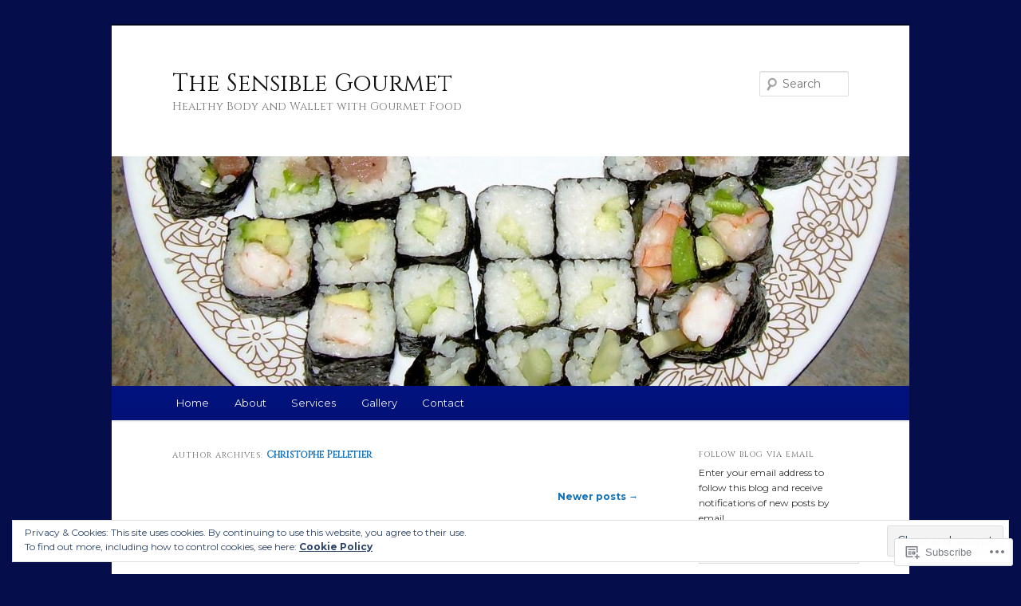

--- FILE ---
content_type: text/html; charset=UTF-8
request_url: https://hfgsensiblegourmet.com/author/cpelletier/page/3/
body_size: 34369
content:
<!DOCTYPE html>
<!--[if IE 6]>
<html id="ie6" lang="en">
<![endif]-->
<!--[if IE 7]>
<html id="ie7" lang="en">
<![endif]-->
<!--[if IE 8]>
<html id="ie8" lang="en">
<![endif]-->
<!--[if !(IE 6) & !(IE 7) & !(IE 8)]><!-->
<html lang="en">
<!--<![endif]-->
<head>
<meta charset="UTF-8" />
<meta name="viewport" content="width=device-width" />
<title>
Christophe Pelletier | The Sensible Gourmet | Page 3	</title>
<link rel="profile" href="https://gmpg.org/xfn/11" />
<link rel="stylesheet" type="text/css" media="all" href="https://s0.wp.com/wp-content/themes/pub/twentyeleven/style.css?m=1741693348i&amp;ver=20190507" />
<link rel="pingback" href="https://hfgsensiblegourmet.com/xmlrpc.php">
<!--[if lt IE 9]>
<script src="https://s0.wp.com/wp-content/themes/pub/twentyeleven/js/html5.js?m=1394055389i&amp;ver=3.7.0" type="text/javascript"></script>
<![endif]-->
<script type="text/javascript">
  WebFontConfig = {"google":{"families":["Cinzel:r:latin,latin-ext","Montserrat:r,i,b,bi:latin,latin-ext"]},"api_url":"https:\/\/fonts-api.wp.com\/css"};
  (function() {
    var wf = document.createElement('script');
    wf.src = '/wp-content/plugins/custom-fonts/js/webfont.js';
    wf.type = 'text/javascript';
    wf.async = 'true';
    var s = document.getElementsByTagName('script')[0];
    s.parentNode.insertBefore(wf, s);
	})();
</script><style id="jetpack-custom-fonts-css">.wf-active #site-title{font-family:"Cinzel",serif;font-style:normal;font-weight:400}.wf-active #site-title a{font-weight:400;font-style:normal}@media print{.wf-active #site-title a{font-style:normal;font-weight:400}}.wf-active blockquote, .wf-active body{font-family:"Montserrat",sans-serif}.wf-active body, .wf-active input, .wf-active textarea{font-family:"Montserrat",sans-serif}.wf-active blockquote{font-family:"Montserrat",sans-serif}.wf-active blockquote cite{font-family:"Montserrat",sans-serif}.wf-active .gallery-caption, .wf-active .wp-caption .wp-caption-text{font-family:"Montserrat",sans-serif}.wf-active .entry-header .comments-link .leave-reply{font-family:"Montserrat",sans-serif}.wf-active h1, .wf-active h2, .wf-active h3, .wf-active h4, .wf-active h5, .wf-active h6{font-family:"Cinzel",serif;font-style:normal;font-weight:400}.wf-active .page-title{font-weight:400;font-style:normal}.wf-active .entry-title{font-weight:400;font-style:normal}.wf-active .comment-content h1, .wf-active .comment-content h2, .wf-active .entry-content h1, .wf-active .entry-content h2{font-weight:400;font-style:normal}.wf-active .comment-content h3, .wf-active .entry-content h3{font-style:normal;font-weight:400}.wf-active #author-description h2{font-weight:400;font-style:normal}.wf-active .singular .entry-title{font-weight:400;font-style:normal}.wf-active .error404 .widgettitle{font-style:normal;font-weight:400}.wf-active h1.showcase-heading{font-weight:400;font-style:normal}.wf-active section.recent-posts .other-recent-posts .entry-title{font-style:normal;font-weight:400}.wf-active .widget-title{font-weight:400;font-style:normal}.wf-active .widget_twentyeleven_ephemera .widget-entry-title{font-weight:400;font-style:normal}.wf-active #comments-title{font-weight:400;font-style:normal}.wf-active #reply-title{font-weight:400;font-style:normal}@media print{.wf-active .entry-title, .wf-active .singular .entry-title{font-style:normal;font-weight:400}}</style>
<meta name='robots' content='max-image-preview:large' />

<!-- Async WordPress.com Remote Login -->
<script id="wpcom_remote_login_js">
var wpcom_remote_login_extra_auth = '';
function wpcom_remote_login_remove_dom_node_id( element_id ) {
	var dom_node = document.getElementById( element_id );
	if ( dom_node ) { dom_node.parentNode.removeChild( dom_node ); }
}
function wpcom_remote_login_remove_dom_node_classes( class_name ) {
	var dom_nodes = document.querySelectorAll( '.' + class_name );
	for ( var i = 0; i < dom_nodes.length; i++ ) {
		dom_nodes[ i ].parentNode.removeChild( dom_nodes[ i ] );
	}
}
function wpcom_remote_login_final_cleanup() {
	wpcom_remote_login_remove_dom_node_classes( "wpcom_remote_login_msg" );
	wpcom_remote_login_remove_dom_node_id( "wpcom_remote_login_key" );
	wpcom_remote_login_remove_dom_node_id( "wpcom_remote_login_validate" );
	wpcom_remote_login_remove_dom_node_id( "wpcom_remote_login_js" );
	wpcom_remote_login_remove_dom_node_id( "wpcom_request_access_iframe" );
	wpcom_remote_login_remove_dom_node_id( "wpcom_request_access_styles" );
}

// Watch for messages back from the remote login
window.addEventListener( "message", function( e ) {
	if ( e.origin === "https://r-login.wordpress.com" ) {
		var data = {};
		try {
			data = JSON.parse( e.data );
		} catch( e ) {
			wpcom_remote_login_final_cleanup();
			return;
		}

		if ( data.msg === 'LOGIN' ) {
			// Clean up the login check iframe
			wpcom_remote_login_remove_dom_node_id( "wpcom_remote_login_key" );

			var id_regex = new RegExp( /^[0-9]+$/ );
			var token_regex = new RegExp( /^.*|.*|.*$/ );
			if (
				token_regex.test( data.token )
				&& id_regex.test( data.wpcomid )
			) {
				// We have everything we need to ask for a login
				var script = document.createElement( "script" );
				script.setAttribute( "id", "wpcom_remote_login_validate" );
				script.src = '/remote-login.php?wpcom_remote_login=validate'
					+ '&wpcomid=' + data.wpcomid
					+ '&token=' + encodeURIComponent( data.token )
					+ '&host=' + window.location.protocol
					+ '//' + window.location.hostname
					+ '&postid=111'
					+ '&is_singular=';
				document.body.appendChild( script );
			}

			return;
		}

		// Safari ITP, not logged in, so redirect
		if ( data.msg === 'LOGIN-REDIRECT' ) {
			window.location = 'https://wordpress.com/log-in?redirect_to=' + window.location.href;
			return;
		}

		// Safari ITP, storage access failed, remove the request
		if ( data.msg === 'LOGIN-REMOVE' ) {
			var css_zap = 'html { -webkit-transition: margin-top 1s; transition: margin-top 1s; } /* 9001 */ html { margin-top: 0 !important; } * html body { margin-top: 0 !important; } @media screen and ( max-width: 782px ) { html { margin-top: 0 !important; } * html body { margin-top: 0 !important; } }';
			var style_zap = document.createElement( 'style' );
			style_zap.type = 'text/css';
			style_zap.appendChild( document.createTextNode( css_zap ) );
			document.body.appendChild( style_zap );

			var e = document.getElementById( 'wpcom_request_access_iframe' );
			e.parentNode.removeChild( e );

			document.cookie = 'wordpress_com_login_access=denied; path=/; max-age=31536000';

			return;
		}

		// Safari ITP
		if ( data.msg === 'REQUEST_ACCESS' ) {
			console.log( 'request access: safari' );

			// Check ITP iframe enable/disable knob
			if ( wpcom_remote_login_extra_auth !== 'safari_itp_iframe' ) {
				return;
			}

			// If we are in a "private window" there is no ITP.
			var private_window = false;
			try {
				var opendb = window.openDatabase( null, null, null, null );
			} catch( e ) {
				private_window = true;
			}

			if ( private_window ) {
				console.log( 'private window' );
				return;
			}

			var iframe = document.createElement( 'iframe' );
			iframe.id = 'wpcom_request_access_iframe';
			iframe.setAttribute( 'scrolling', 'no' );
			iframe.setAttribute( 'sandbox', 'allow-storage-access-by-user-activation allow-scripts allow-same-origin allow-top-navigation-by-user-activation' );
			iframe.src = 'https://r-login.wordpress.com/remote-login.php?wpcom_remote_login=request_access&origin=' + encodeURIComponent( data.origin ) + '&wpcomid=' + encodeURIComponent( data.wpcomid );

			var css = 'html { -webkit-transition: margin-top 1s; transition: margin-top 1s; } /* 9001 */ html { margin-top: 46px !important; } * html body { margin-top: 46px !important; } @media screen and ( max-width: 660px ) { html { margin-top: 71px !important; } * html body { margin-top: 71px !important; } #wpcom_request_access_iframe { display: block; height: 71px !important; } } #wpcom_request_access_iframe { border: 0px; height: 46px; position: fixed; top: 0; left: 0; width: 100%; min-width: 100%; z-index: 99999; background: #23282d; } ';

			var style = document.createElement( 'style' );
			style.type = 'text/css';
			style.id = 'wpcom_request_access_styles';
			style.appendChild( document.createTextNode( css ) );
			document.body.appendChild( style );

			document.body.appendChild( iframe );
		}

		if ( data.msg === 'DONE' ) {
			wpcom_remote_login_final_cleanup();
		}
	}
}, false );

// Inject the remote login iframe after the page has had a chance to load
// more critical resources
window.addEventListener( "DOMContentLoaded", function( e ) {
	var iframe = document.createElement( "iframe" );
	iframe.style.display = "none";
	iframe.setAttribute( "scrolling", "no" );
	iframe.setAttribute( "id", "wpcom_remote_login_key" );
	iframe.src = "https://r-login.wordpress.com/remote-login.php"
		+ "?wpcom_remote_login=key"
		+ "&origin=aHR0cHM6Ly9oZmdzZW5zaWJsZWdvdXJtZXQuY29t"
		+ "&wpcomid=158782542"
		+ "&time=" + Math.floor( Date.now() / 1000 );
	document.body.appendChild( iframe );
}, false );
</script>
<link rel='dns-prefetch' href='//s0.wp.com' />
<link rel="alternate" type="application/rss+xml" title="The Sensible Gourmet &raquo; Feed" href="https://hfgsensiblegourmet.com/feed/" />
<link rel="alternate" type="application/rss+xml" title="The Sensible Gourmet &raquo; Comments Feed" href="https://hfgsensiblegourmet.com/comments/feed/" />
<link rel="alternate" type="application/rss+xml" title="The Sensible Gourmet &raquo; Posts by Christophe Pelletier Feed" href="https://hfgsensiblegourmet.com/author/cpelletier/feed/" />
	<script type="text/javascript">
		/* <![CDATA[ */
		function addLoadEvent(func) {
			var oldonload = window.onload;
			if (typeof window.onload != 'function') {
				window.onload = func;
			} else {
				window.onload = function () {
					oldonload();
					func();
				}
			}
		}
		/* ]]> */
	</script>
	<link crossorigin='anonymous' rel='stylesheet' id='all-css-0-1' href='/wp-content/mu-plugins/widgets/eu-cookie-law/templates/style.css?m=1642463000i&cssminify=yes' type='text/css' media='all' />
<style id='wp-emoji-styles-inline-css'>

	img.wp-smiley, img.emoji {
		display: inline !important;
		border: none !important;
		box-shadow: none !important;
		height: 1em !important;
		width: 1em !important;
		margin: 0 0.07em !important;
		vertical-align: -0.1em !important;
		background: none !important;
		padding: 0 !important;
	}
/*# sourceURL=wp-emoji-styles-inline-css */
</style>
<link crossorigin='anonymous' rel='stylesheet' id='all-css-2-1' href='/wp-content/plugins/gutenberg-core/v22.2.0/build/styles/block-library/style.css?m=1764855221i&cssminify=yes' type='text/css' media='all' />
<style id='wp-block-library-inline-css'>
.has-text-align-justify {
	text-align:justify;
}
.has-text-align-justify{text-align:justify;}

/*# sourceURL=wp-block-library-inline-css */
</style><style id='global-styles-inline-css'>
:root{--wp--preset--aspect-ratio--square: 1;--wp--preset--aspect-ratio--4-3: 4/3;--wp--preset--aspect-ratio--3-4: 3/4;--wp--preset--aspect-ratio--3-2: 3/2;--wp--preset--aspect-ratio--2-3: 2/3;--wp--preset--aspect-ratio--16-9: 16/9;--wp--preset--aspect-ratio--9-16: 9/16;--wp--preset--color--black: #000;--wp--preset--color--cyan-bluish-gray: #abb8c3;--wp--preset--color--white: #fff;--wp--preset--color--pale-pink: #f78da7;--wp--preset--color--vivid-red: #cf2e2e;--wp--preset--color--luminous-vivid-orange: #ff6900;--wp--preset--color--luminous-vivid-amber: #fcb900;--wp--preset--color--light-green-cyan: #7bdcb5;--wp--preset--color--vivid-green-cyan: #00d084;--wp--preset--color--pale-cyan-blue: #8ed1fc;--wp--preset--color--vivid-cyan-blue: #0693e3;--wp--preset--color--vivid-purple: #9b51e0;--wp--preset--color--blue: #1982d1;--wp--preset--color--dark-gray: #373737;--wp--preset--color--medium-gray: #666;--wp--preset--color--light-gray: #e2e2e2;--wp--preset--gradient--vivid-cyan-blue-to-vivid-purple: linear-gradient(135deg,rgb(6,147,227) 0%,rgb(155,81,224) 100%);--wp--preset--gradient--light-green-cyan-to-vivid-green-cyan: linear-gradient(135deg,rgb(122,220,180) 0%,rgb(0,208,130) 100%);--wp--preset--gradient--luminous-vivid-amber-to-luminous-vivid-orange: linear-gradient(135deg,rgb(252,185,0) 0%,rgb(255,105,0) 100%);--wp--preset--gradient--luminous-vivid-orange-to-vivid-red: linear-gradient(135deg,rgb(255,105,0) 0%,rgb(207,46,46) 100%);--wp--preset--gradient--very-light-gray-to-cyan-bluish-gray: linear-gradient(135deg,rgb(238,238,238) 0%,rgb(169,184,195) 100%);--wp--preset--gradient--cool-to-warm-spectrum: linear-gradient(135deg,rgb(74,234,220) 0%,rgb(151,120,209) 20%,rgb(207,42,186) 40%,rgb(238,44,130) 60%,rgb(251,105,98) 80%,rgb(254,248,76) 100%);--wp--preset--gradient--blush-light-purple: linear-gradient(135deg,rgb(255,206,236) 0%,rgb(152,150,240) 100%);--wp--preset--gradient--blush-bordeaux: linear-gradient(135deg,rgb(254,205,165) 0%,rgb(254,45,45) 50%,rgb(107,0,62) 100%);--wp--preset--gradient--luminous-dusk: linear-gradient(135deg,rgb(255,203,112) 0%,rgb(199,81,192) 50%,rgb(65,88,208) 100%);--wp--preset--gradient--pale-ocean: linear-gradient(135deg,rgb(255,245,203) 0%,rgb(182,227,212) 50%,rgb(51,167,181) 100%);--wp--preset--gradient--electric-grass: linear-gradient(135deg,rgb(202,248,128) 0%,rgb(113,206,126) 100%);--wp--preset--gradient--midnight: linear-gradient(135deg,rgb(2,3,129) 0%,rgb(40,116,252) 100%);--wp--preset--font-size--small: 13px;--wp--preset--font-size--medium: 20px;--wp--preset--font-size--large: 36px;--wp--preset--font-size--x-large: 42px;--wp--preset--font-family--albert-sans: 'Albert Sans', sans-serif;--wp--preset--font-family--alegreya: Alegreya, serif;--wp--preset--font-family--arvo: Arvo, serif;--wp--preset--font-family--bodoni-moda: 'Bodoni Moda', serif;--wp--preset--font-family--bricolage-grotesque: 'Bricolage Grotesque', sans-serif;--wp--preset--font-family--cabin: Cabin, sans-serif;--wp--preset--font-family--chivo: Chivo, sans-serif;--wp--preset--font-family--commissioner: Commissioner, sans-serif;--wp--preset--font-family--cormorant: Cormorant, serif;--wp--preset--font-family--courier-prime: 'Courier Prime', monospace;--wp--preset--font-family--crimson-pro: 'Crimson Pro', serif;--wp--preset--font-family--dm-mono: 'DM Mono', monospace;--wp--preset--font-family--dm-sans: 'DM Sans', sans-serif;--wp--preset--font-family--dm-serif-display: 'DM Serif Display', serif;--wp--preset--font-family--domine: Domine, serif;--wp--preset--font-family--eb-garamond: 'EB Garamond', serif;--wp--preset--font-family--epilogue: Epilogue, sans-serif;--wp--preset--font-family--fahkwang: Fahkwang, sans-serif;--wp--preset--font-family--figtree: Figtree, sans-serif;--wp--preset--font-family--fira-sans: 'Fira Sans', sans-serif;--wp--preset--font-family--fjalla-one: 'Fjalla One', sans-serif;--wp--preset--font-family--fraunces: Fraunces, serif;--wp--preset--font-family--gabarito: Gabarito, system-ui;--wp--preset--font-family--ibm-plex-mono: 'IBM Plex Mono', monospace;--wp--preset--font-family--ibm-plex-sans: 'IBM Plex Sans', sans-serif;--wp--preset--font-family--ibarra-real-nova: 'Ibarra Real Nova', serif;--wp--preset--font-family--instrument-serif: 'Instrument Serif', serif;--wp--preset--font-family--inter: Inter, sans-serif;--wp--preset--font-family--josefin-sans: 'Josefin Sans', sans-serif;--wp--preset--font-family--jost: Jost, sans-serif;--wp--preset--font-family--libre-baskerville: 'Libre Baskerville', serif;--wp--preset--font-family--libre-franklin: 'Libre Franklin', sans-serif;--wp--preset--font-family--literata: Literata, serif;--wp--preset--font-family--lora: Lora, serif;--wp--preset--font-family--merriweather: Merriweather, serif;--wp--preset--font-family--montserrat: Montserrat, sans-serif;--wp--preset--font-family--newsreader: Newsreader, serif;--wp--preset--font-family--noto-sans-mono: 'Noto Sans Mono', sans-serif;--wp--preset--font-family--nunito: Nunito, sans-serif;--wp--preset--font-family--open-sans: 'Open Sans', sans-serif;--wp--preset--font-family--overpass: Overpass, sans-serif;--wp--preset--font-family--pt-serif: 'PT Serif', serif;--wp--preset--font-family--petrona: Petrona, serif;--wp--preset--font-family--piazzolla: Piazzolla, serif;--wp--preset--font-family--playfair-display: 'Playfair Display', serif;--wp--preset--font-family--plus-jakarta-sans: 'Plus Jakarta Sans', sans-serif;--wp--preset--font-family--poppins: Poppins, sans-serif;--wp--preset--font-family--raleway: Raleway, sans-serif;--wp--preset--font-family--roboto: Roboto, sans-serif;--wp--preset--font-family--roboto-slab: 'Roboto Slab', serif;--wp--preset--font-family--rubik: Rubik, sans-serif;--wp--preset--font-family--rufina: Rufina, serif;--wp--preset--font-family--sora: Sora, sans-serif;--wp--preset--font-family--source-sans-3: 'Source Sans 3', sans-serif;--wp--preset--font-family--source-serif-4: 'Source Serif 4', serif;--wp--preset--font-family--space-mono: 'Space Mono', monospace;--wp--preset--font-family--syne: Syne, sans-serif;--wp--preset--font-family--texturina: Texturina, serif;--wp--preset--font-family--urbanist: Urbanist, sans-serif;--wp--preset--font-family--work-sans: 'Work Sans', sans-serif;--wp--preset--spacing--20: 0.44rem;--wp--preset--spacing--30: 0.67rem;--wp--preset--spacing--40: 1rem;--wp--preset--spacing--50: 1.5rem;--wp--preset--spacing--60: 2.25rem;--wp--preset--spacing--70: 3.38rem;--wp--preset--spacing--80: 5.06rem;--wp--preset--shadow--natural: 6px 6px 9px rgba(0, 0, 0, 0.2);--wp--preset--shadow--deep: 12px 12px 50px rgba(0, 0, 0, 0.4);--wp--preset--shadow--sharp: 6px 6px 0px rgba(0, 0, 0, 0.2);--wp--preset--shadow--outlined: 6px 6px 0px -3px rgb(255, 255, 255), 6px 6px rgb(0, 0, 0);--wp--preset--shadow--crisp: 6px 6px 0px rgb(0, 0, 0);}:where(.is-layout-flex){gap: 0.5em;}:where(.is-layout-grid){gap: 0.5em;}body .is-layout-flex{display: flex;}.is-layout-flex{flex-wrap: wrap;align-items: center;}.is-layout-flex > :is(*, div){margin: 0;}body .is-layout-grid{display: grid;}.is-layout-grid > :is(*, div){margin: 0;}:where(.wp-block-columns.is-layout-flex){gap: 2em;}:where(.wp-block-columns.is-layout-grid){gap: 2em;}:where(.wp-block-post-template.is-layout-flex){gap: 1.25em;}:where(.wp-block-post-template.is-layout-grid){gap: 1.25em;}.has-black-color{color: var(--wp--preset--color--black) !important;}.has-cyan-bluish-gray-color{color: var(--wp--preset--color--cyan-bluish-gray) !important;}.has-white-color{color: var(--wp--preset--color--white) !important;}.has-pale-pink-color{color: var(--wp--preset--color--pale-pink) !important;}.has-vivid-red-color{color: var(--wp--preset--color--vivid-red) !important;}.has-luminous-vivid-orange-color{color: var(--wp--preset--color--luminous-vivid-orange) !important;}.has-luminous-vivid-amber-color{color: var(--wp--preset--color--luminous-vivid-amber) !important;}.has-light-green-cyan-color{color: var(--wp--preset--color--light-green-cyan) !important;}.has-vivid-green-cyan-color{color: var(--wp--preset--color--vivid-green-cyan) !important;}.has-pale-cyan-blue-color{color: var(--wp--preset--color--pale-cyan-blue) !important;}.has-vivid-cyan-blue-color{color: var(--wp--preset--color--vivid-cyan-blue) !important;}.has-vivid-purple-color{color: var(--wp--preset--color--vivid-purple) !important;}.has-black-background-color{background-color: var(--wp--preset--color--black) !important;}.has-cyan-bluish-gray-background-color{background-color: var(--wp--preset--color--cyan-bluish-gray) !important;}.has-white-background-color{background-color: var(--wp--preset--color--white) !important;}.has-pale-pink-background-color{background-color: var(--wp--preset--color--pale-pink) !important;}.has-vivid-red-background-color{background-color: var(--wp--preset--color--vivid-red) !important;}.has-luminous-vivid-orange-background-color{background-color: var(--wp--preset--color--luminous-vivid-orange) !important;}.has-luminous-vivid-amber-background-color{background-color: var(--wp--preset--color--luminous-vivid-amber) !important;}.has-light-green-cyan-background-color{background-color: var(--wp--preset--color--light-green-cyan) !important;}.has-vivid-green-cyan-background-color{background-color: var(--wp--preset--color--vivid-green-cyan) !important;}.has-pale-cyan-blue-background-color{background-color: var(--wp--preset--color--pale-cyan-blue) !important;}.has-vivid-cyan-blue-background-color{background-color: var(--wp--preset--color--vivid-cyan-blue) !important;}.has-vivid-purple-background-color{background-color: var(--wp--preset--color--vivid-purple) !important;}.has-black-border-color{border-color: var(--wp--preset--color--black) !important;}.has-cyan-bluish-gray-border-color{border-color: var(--wp--preset--color--cyan-bluish-gray) !important;}.has-white-border-color{border-color: var(--wp--preset--color--white) !important;}.has-pale-pink-border-color{border-color: var(--wp--preset--color--pale-pink) !important;}.has-vivid-red-border-color{border-color: var(--wp--preset--color--vivid-red) !important;}.has-luminous-vivid-orange-border-color{border-color: var(--wp--preset--color--luminous-vivid-orange) !important;}.has-luminous-vivid-amber-border-color{border-color: var(--wp--preset--color--luminous-vivid-amber) !important;}.has-light-green-cyan-border-color{border-color: var(--wp--preset--color--light-green-cyan) !important;}.has-vivid-green-cyan-border-color{border-color: var(--wp--preset--color--vivid-green-cyan) !important;}.has-pale-cyan-blue-border-color{border-color: var(--wp--preset--color--pale-cyan-blue) !important;}.has-vivid-cyan-blue-border-color{border-color: var(--wp--preset--color--vivid-cyan-blue) !important;}.has-vivid-purple-border-color{border-color: var(--wp--preset--color--vivid-purple) !important;}.has-vivid-cyan-blue-to-vivid-purple-gradient-background{background: var(--wp--preset--gradient--vivid-cyan-blue-to-vivid-purple) !important;}.has-light-green-cyan-to-vivid-green-cyan-gradient-background{background: var(--wp--preset--gradient--light-green-cyan-to-vivid-green-cyan) !important;}.has-luminous-vivid-amber-to-luminous-vivid-orange-gradient-background{background: var(--wp--preset--gradient--luminous-vivid-amber-to-luminous-vivid-orange) !important;}.has-luminous-vivid-orange-to-vivid-red-gradient-background{background: var(--wp--preset--gradient--luminous-vivid-orange-to-vivid-red) !important;}.has-very-light-gray-to-cyan-bluish-gray-gradient-background{background: var(--wp--preset--gradient--very-light-gray-to-cyan-bluish-gray) !important;}.has-cool-to-warm-spectrum-gradient-background{background: var(--wp--preset--gradient--cool-to-warm-spectrum) !important;}.has-blush-light-purple-gradient-background{background: var(--wp--preset--gradient--blush-light-purple) !important;}.has-blush-bordeaux-gradient-background{background: var(--wp--preset--gradient--blush-bordeaux) !important;}.has-luminous-dusk-gradient-background{background: var(--wp--preset--gradient--luminous-dusk) !important;}.has-pale-ocean-gradient-background{background: var(--wp--preset--gradient--pale-ocean) !important;}.has-electric-grass-gradient-background{background: var(--wp--preset--gradient--electric-grass) !important;}.has-midnight-gradient-background{background: var(--wp--preset--gradient--midnight) !important;}.has-small-font-size{font-size: var(--wp--preset--font-size--small) !important;}.has-medium-font-size{font-size: var(--wp--preset--font-size--medium) !important;}.has-large-font-size{font-size: var(--wp--preset--font-size--large) !important;}.has-x-large-font-size{font-size: var(--wp--preset--font-size--x-large) !important;}.has-albert-sans-font-family{font-family: var(--wp--preset--font-family--albert-sans) !important;}.has-alegreya-font-family{font-family: var(--wp--preset--font-family--alegreya) !important;}.has-arvo-font-family{font-family: var(--wp--preset--font-family--arvo) !important;}.has-bodoni-moda-font-family{font-family: var(--wp--preset--font-family--bodoni-moda) !important;}.has-bricolage-grotesque-font-family{font-family: var(--wp--preset--font-family--bricolage-grotesque) !important;}.has-cabin-font-family{font-family: var(--wp--preset--font-family--cabin) !important;}.has-chivo-font-family{font-family: var(--wp--preset--font-family--chivo) !important;}.has-commissioner-font-family{font-family: var(--wp--preset--font-family--commissioner) !important;}.has-cormorant-font-family{font-family: var(--wp--preset--font-family--cormorant) !important;}.has-courier-prime-font-family{font-family: var(--wp--preset--font-family--courier-prime) !important;}.has-crimson-pro-font-family{font-family: var(--wp--preset--font-family--crimson-pro) !important;}.has-dm-mono-font-family{font-family: var(--wp--preset--font-family--dm-mono) !important;}.has-dm-sans-font-family{font-family: var(--wp--preset--font-family--dm-sans) !important;}.has-dm-serif-display-font-family{font-family: var(--wp--preset--font-family--dm-serif-display) !important;}.has-domine-font-family{font-family: var(--wp--preset--font-family--domine) !important;}.has-eb-garamond-font-family{font-family: var(--wp--preset--font-family--eb-garamond) !important;}.has-epilogue-font-family{font-family: var(--wp--preset--font-family--epilogue) !important;}.has-fahkwang-font-family{font-family: var(--wp--preset--font-family--fahkwang) !important;}.has-figtree-font-family{font-family: var(--wp--preset--font-family--figtree) !important;}.has-fira-sans-font-family{font-family: var(--wp--preset--font-family--fira-sans) !important;}.has-fjalla-one-font-family{font-family: var(--wp--preset--font-family--fjalla-one) !important;}.has-fraunces-font-family{font-family: var(--wp--preset--font-family--fraunces) !important;}.has-gabarito-font-family{font-family: var(--wp--preset--font-family--gabarito) !important;}.has-ibm-plex-mono-font-family{font-family: var(--wp--preset--font-family--ibm-plex-mono) !important;}.has-ibm-plex-sans-font-family{font-family: var(--wp--preset--font-family--ibm-plex-sans) !important;}.has-ibarra-real-nova-font-family{font-family: var(--wp--preset--font-family--ibarra-real-nova) !important;}.has-instrument-serif-font-family{font-family: var(--wp--preset--font-family--instrument-serif) !important;}.has-inter-font-family{font-family: var(--wp--preset--font-family--inter) !important;}.has-josefin-sans-font-family{font-family: var(--wp--preset--font-family--josefin-sans) !important;}.has-jost-font-family{font-family: var(--wp--preset--font-family--jost) !important;}.has-libre-baskerville-font-family{font-family: var(--wp--preset--font-family--libre-baskerville) !important;}.has-libre-franklin-font-family{font-family: var(--wp--preset--font-family--libre-franklin) !important;}.has-literata-font-family{font-family: var(--wp--preset--font-family--literata) !important;}.has-lora-font-family{font-family: var(--wp--preset--font-family--lora) !important;}.has-merriweather-font-family{font-family: var(--wp--preset--font-family--merriweather) !important;}.has-montserrat-font-family{font-family: var(--wp--preset--font-family--montserrat) !important;}.has-newsreader-font-family{font-family: var(--wp--preset--font-family--newsreader) !important;}.has-noto-sans-mono-font-family{font-family: var(--wp--preset--font-family--noto-sans-mono) !important;}.has-nunito-font-family{font-family: var(--wp--preset--font-family--nunito) !important;}.has-open-sans-font-family{font-family: var(--wp--preset--font-family--open-sans) !important;}.has-overpass-font-family{font-family: var(--wp--preset--font-family--overpass) !important;}.has-pt-serif-font-family{font-family: var(--wp--preset--font-family--pt-serif) !important;}.has-petrona-font-family{font-family: var(--wp--preset--font-family--petrona) !important;}.has-piazzolla-font-family{font-family: var(--wp--preset--font-family--piazzolla) !important;}.has-playfair-display-font-family{font-family: var(--wp--preset--font-family--playfair-display) !important;}.has-plus-jakarta-sans-font-family{font-family: var(--wp--preset--font-family--plus-jakarta-sans) !important;}.has-poppins-font-family{font-family: var(--wp--preset--font-family--poppins) !important;}.has-raleway-font-family{font-family: var(--wp--preset--font-family--raleway) !important;}.has-roboto-font-family{font-family: var(--wp--preset--font-family--roboto) !important;}.has-roboto-slab-font-family{font-family: var(--wp--preset--font-family--roboto-slab) !important;}.has-rubik-font-family{font-family: var(--wp--preset--font-family--rubik) !important;}.has-rufina-font-family{font-family: var(--wp--preset--font-family--rufina) !important;}.has-sora-font-family{font-family: var(--wp--preset--font-family--sora) !important;}.has-source-sans-3-font-family{font-family: var(--wp--preset--font-family--source-sans-3) !important;}.has-source-serif-4-font-family{font-family: var(--wp--preset--font-family--source-serif-4) !important;}.has-space-mono-font-family{font-family: var(--wp--preset--font-family--space-mono) !important;}.has-syne-font-family{font-family: var(--wp--preset--font-family--syne) !important;}.has-texturina-font-family{font-family: var(--wp--preset--font-family--texturina) !important;}.has-urbanist-font-family{font-family: var(--wp--preset--font-family--urbanist) !important;}.has-work-sans-font-family{font-family: var(--wp--preset--font-family--work-sans) !important;}
/*# sourceURL=global-styles-inline-css */
</style>

<style id='classic-theme-styles-inline-css'>
/*! This file is auto-generated */
.wp-block-button__link{color:#fff;background-color:#32373c;border-radius:9999px;box-shadow:none;text-decoration:none;padding:calc(.667em + 2px) calc(1.333em + 2px);font-size:1.125em}.wp-block-file__button{background:#32373c;color:#fff;text-decoration:none}
/*# sourceURL=/wp-includes/css/classic-themes.min.css */
</style>
<link crossorigin='anonymous' rel='stylesheet' id='all-css-4-1' href='/_static/??-eJyNT9luwkAM/CEcK6GC9KHiW3KYZWEvrZ2k+XucoBaqShEvlj2aw4NTgi4GoSCY3GBsYOxi62J3Y6yKsi5KYOuTI8g0Fh/YW5ZfBrDMjoqOeYcvRn6Ap1cmxX1qZGF46m1DjrzStmST7Q2JyvlnB6HvbUnSGGjblIkZdHo7eJCLZvE/3QPGNLQokwKz/jRSwEett+lrfViTt17LpL5GV7MWep5bIkMR9JtGbAx/Dji7xuZFevJf5aEu631VfR6vd67wq70=&cssminify=yes' type='text/css' media='all' />
<style id='jetpack-global-styles-frontend-style-inline-css'>
:root { --font-headings: unset; --font-base: unset; --font-headings-default: -apple-system,BlinkMacSystemFont,"Segoe UI",Roboto,Oxygen-Sans,Ubuntu,Cantarell,"Helvetica Neue",sans-serif; --font-base-default: -apple-system,BlinkMacSystemFont,"Segoe UI",Roboto,Oxygen-Sans,Ubuntu,Cantarell,"Helvetica Neue",sans-serif;}
/*# sourceURL=jetpack-global-styles-frontend-style-inline-css */
</style>
<link crossorigin='anonymous' rel='stylesheet' id='all-css-6-1' href='/wp-content/themes/h4/global.css?m=1420737423i&cssminify=yes' type='text/css' media='all' />
<script type="text/javascript" id="wpcom-actionbar-placeholder-js-extra">
/* <![CDATA[ */
var actionbardata = {"siteID":"158782542","postID":"0","siteURL":"https://hfgsensiblegourmet.com","xhrURL":"https://hfgsensiblegourmet.com/wp-admin/admin-ajax.php","nonce":"a1fa0fa1af","isLoggedIn":"","statusMessage":"","subsEmailDefault":"instantly","proxyScriptUrl":"https://s0.wp.com/wp-content/js/wpcom-proxy-request.js?m=1513050504i&amp;ver=20211021","i18n":{"followedText":"New posts from this site will now appear in your \u003Ca href=\"https://wordpress.com/reader\"\u003EReader\u003C/a\u003E","foldBar":"Collapse this bar","unfoldBar":"Expand this bar","shortLinkCopied":"Shortlink copied to clipboard."}};
//# sourceURL=wpcom-actionbar-placeholder-js-extra
/* ]]> */
</script>
<script type="text/javascript" id="jetpack-mu-wpcom-settings-js-before">
/* <![CDATA[ */
var JETPACK_MU_WPCOM_SETTINGS = {"assetsUrl":"https://s0.wp.com/wp-content/mu-plugins/jetpack-mu-wpcom-plugin/sun/jetpack_vendor/automattic/jetpack-mu-wpcom/src/build/"};
//# sourceURL=jetpack-mu-wpcom-settings-js-before
/* ]]> */
</script>
<script crossorigin='anonymous' type='text/javascript'  src='/_static/??/wp-content/js/rlt-proxy.js,/wp-content/blog-plugins/wordads-classes/js/cmp/v2/cmp-non-gdpr.js?m=1720530689j'></script>
<script type="text/javascript" id="rlt-proxy-js-after">
/* <![CDATA[ */
	rltInitialize( {"token":null,"iframeOrigins":["https:\/\/widgets.wp.com"]} );
//# sourceURL=rlt-proxy-js-after
/* ]]> */
</script>
<link rel="EditURI" type="application/rsd+xml" title="RSD" href="https://sensiblegourmethome.wordpress.com/xmlrpc.php?rsd" />
<meta name="generator" content="WordPress.com" />

<!-- Jetpack Open Graph Tags -->
<meta property="og:type" content="profile" />
<meta property="og:title" content="Christophe Pelletier" />
<meta property="og:url" content="https://hfgsensiblegourmet.com/author/cpelletier/" />
<meta property="profile:first_name" content="Christophe" />
<meta property="profile:last_name" content="Pelletier" />
<meta property="og:site_name" content="The Sensible Gourmet" />
<meta property="og:image" content="https://secure.gravatar.com/avatar/35a56985bd6526a980ece347e8d542b2b2ba2110f77e7992b426c50353e26616?s=200&#038;d=identicon&#038;r=g" />
<meta property="og:image:alt" content="Christophe Pelletier" />
<meta property="og:locale" content="en_US" />

<!-- End Jetpack Open Graph Tags -->
<link rel="search" type="application/opensearchdescription+xml" href="https://hfgsensiblegourmet.com/osd.xml" title="The Sensible Gourmet" />
<link rel="search" type="application/opensearchdescription+xml" href="https://s1.wp.com/opensearch.xml" title="WordPress.com" />
<meta name="theme-color" content="#050e4b" />
<meta name="description" content="Read all of the posts by Christophe Pelletier on The Sensible Gourmet" />
<style type="text/css" id="custom-background-css">
body.custom-background { background-color: #050e4b; }
</style>
			<script type="text/javascript">

			window.doNotSellCallback = function() {

				var linkElements = [
					'a[href="https://wordpress.com/?ref=footer_blog"]',
					'a[href="https://wordpress.com/?ref=footer_website"]',
					'a[href="https://wordpress.com/?ref=vertical_footer"]',
					'a[href^="https://wordpress.com/?ref=footer_segment_"]',
				].join(',');

				var dnsLink = document.createElement( 'a' );
				dnsLink.href = 'https://wordpress.com/advertising-program-optout/';
				dnsLink.classList.add( 'do-not-sell-link' );
				dnsLink.rel = 'nofollow';
				dnsLink.style.marginLeft = '0.5em';
				dnsLink.textContent = 'Do Not Sell or Share My Personal Information';

				var creditLinks = document.querySelectorAll( linkElements );

				if ( 0 === creditLinks.length ) {
					return false;
				}

				Array.prototype.forEach.call( creditLinks, function( el ) {
					el.insertAdjacentElement( 'afterend', dnsLink );
				});

				return true;
			};

		</script>
		<style type="text/css" id="custom-colors-css">#access {
	background-image: -webkit-linear-gradient( rgba(0,0,0,0), rgba(0,0,0,0.08) );
	background-image: -moz-linear-gradient( rgba(0,0,0,0), rgba(0,0,0,0.08) );
	background-image: linear-gradient( rgba(0,0,0,0), rgba(0,0,0,0.08) );
	box-shadow: rgba(0, 0, 0, 0.2) 0px 1px 2px;
}
#branding .only-search #s { border-color: #000;}
#branding .only-search #s { border-color: rgba( 0, 0, 0, 0.2 );}
#site-generator { border-color: #000;}
#site-generator { border-color: rgba( 0, 0, 0, 0.1 );}
#branding .only-search #s { background-color: #fff;}
#branding .only-search #s { background-color: rgba( 255, 255, 255, 0.4 );}
#branding .only-search #s:focus { background-color: #fff;}
#branding .only-search #s:focus { background-color: rgba( 255, 255, 255, 0.9 );}
#access a { color: #EEEEEE;}
#access li:hover > a, #access a:focus { color: #373737;}
#branding .only-search #s { color: #373737;}
body { background-color: #050e4b;}
#site-generator { background-color: #050e4b;}
#site-generator { background-color: rgba( 5, 14, 75, 0.1 );}
#branding { border-color: #01051C;}
#access { background-color: #021381;}
#access li:hover > a, #access a:focus { background: #f9f9f9;}
.entry-title, .entry-title a, .singular .entry-title { color: #021381;}
.entry-title a:hover, .entry-title a:focus { color: #010B50;}
a, #site-title a:focus, #site-title a:hover, #site-title a:active, .entry-title a:active, .widget_twentyeleven_ephemera .comments-link a:hover, section.recent-posts .other-recent-posts a[rel="bookmark"]:hover, section.recent-posts .other-recent-posts .comments-link a:hover, .format-image footer.entry-meta a:hover, #site-generator a:hover { color: #1470B7;}
section.recent-posts .other-recent-posts .comments-link a:hover { border-color: #1b8be0;}
article.feature-image.small .entry-summary p a:hover, .entry-header .comments-link a:hover, .entry-header .comments-link a:focus, .entry-header .comments-link a:active, .feature-slider a.active { background-color: #1b8be0;}
</style>
<link rel="icon" href="https://hfgsensiblegourmet.com/wp-content/uploads/2019/03/cropped-logo-gourmet.jpg?w=32" sizes="32x32" />
<link rel="icon" href="https://hfgsensiblegourmet.com/wp-content/uploads/2019/03/cropped-logo-gourmet.jpg?w=192" sizes="192x192" />
<link rel="apple-touch-icon" href="https://hfgsensiblegourmet.com/wp-content/uploads/2019/03/cropped-logo-gourmet.jpg?w=180" />
<meta name="msapplication-TileImage" content="https://hfgsensiblegourmet.com/wp-content/uploads/2019/03/cropped-logo-gourmet.jpg?w=270" />
<script type="text/javascript">
	window.google_analytics_uacct = "UA-52447-2";
</script>

<script type="text/javascript">
	var _gaq = _gaq || [];
	_gaq.push(['_setAccount', 'UA-52447-2']);
	_gaq.push(['_gat._anonymizeIp']);
	_gaq.push(['_setDomainName', 'none']);
	_gaq.push(['_setAllowLinker', true]);
	_gaq.push(['_initData']);
	_gaq.push(['_trackPageview']);

	(function() {
		var ga = document.createElement('script'); ga.type = 'text/javascript'; ga.async = true;
		ga.src = ('https:' == document.location.protocol ? 'https://ssl' : 'http://www') + '.google-analytics.com/ga.js';
		(document.getElementsByTagName('head')[0] || document.getElementsByTagName('body')[0]).appendChild(ga);
	})();
</script>
<link crossorigin='anonymous' rel='stylesheet' id='all-css-0-3' href='/_static/??-eJyVjssKwkAMRX/INowP1IX4KdKmg6SdScJkQn+/FR/gTpfncjhcmLVB4Rq5QvZGk9+JDcZYtcPpxWDOcCNG6JPgZGAzaSwtmm3g50CWwVM0wK6IW0wf5z382XseckrDir1hIa0kq/tFbSZ+hK/5Eo6H3fkU9mE7Lr2lXSA=&cssminify=yes' type='text/css' media='all' />
</head>

<body class="archive paged author author-cpelletier author-7514939 custom-background wp-embed-responsive paged-3 author-paged-3 wp-theme-pubtwentyeleven customizer-styles-applied single-author two-column right-sidebar jetpack-reblog-enabled">
<div class="skip-link"><a class="assistive-text" href="#content">Skip to primary content</a></div><div class="skip-link"><a class="assistive-text" href="#secondary">Skip to secondary content</a></div><div id="page" class="hfeed">
	<header id="branding">
			<hgroup>
				<h1 id="site-title"><span><a href="https://hfgsensiblegourmet.com/" rel="home">The Sensible Gourmet</a></span></h1>
				<h2 id="site-description">Healthy Body and Wallet with Gourmet Food</h2>
			</hgroup>

						<a href="https://hfgsensiblegourmet.com/">
									<img src="https://hfgsensiblegourmet.com/wp-content/uploads/2019/03/cropped-sushi-platter.jpg" width="1000" height="288" alt="The Sensible Gourmet" />
								</a>
			
									<form method="get" id="searchform" action="https://hfgsensiblegourmet.com/">
		<label for="s" class="assistive-text">Search</label>
		<input type="text" class="field" name="s" id="s" placeholder="Search" />
		<input type="submit" class="submit" name="submit" id="searchsubmit" value="Search" />
	</form>
			
			<nav id="access">
				<h3 class="assistive-text">Main menu</h3>
				<div class="menu-primary-container"><ul id="menu-primary" class="menu"><li id="menu-item-6" class="menu-item menu-item-type-custom menu-item-object-custom menu-item-6"><a href="/">Home</a></li>
<li id="menu-item-89" class="menu-item menu-item-type-post_type menu-item-object-page menu-item-89"><a href="https://hfgsensiblegourmet.com/about/">About</a></li>
<li id="menu-item-157" class="menu-item menu-item-type-post_type menu-item-object-page menu-item-157"><a href="https://hfgsensiblegourmet.com/services/">Services</a></li>
<li id="menu-item-67" class="menu-item menu-item-type-post_type menu-item-object-page menu-item-67"><a href="https://hfgsensiblegourmet.com/gallery/">Gallery</a></li>
<li id="menu-item-7" class="menu-item menu-item-type-post_type menu-item-object-page menu-item-7"><a href="https://hfgsensiblegourmet.com/contact/">Contact</a></li>
</ul></div>			</nav><!-- #access -->
	</header><!-- #branding -->


	<div id="main">

		<section id="primary">
			<div id="content" role="main">

			
				
				<header class="page-header">
					<h1 class="page-title author">
					Author Archives: <span class="vcard"><a class="url fn n" href="https://hfgsensiblegourmet.com/author/cpelletier/" title="Christophe Pelletier" rel="me">Christophe Pelletier</a></span>					</h1>
				</header>

				
							<nav id="nav-above">
				<h3 class="assistive-text">Post navigation</h3>
				<div class="nav-previous"></div>
				<div class="nav-next"><a href="https://hfgsensiblegourmet.com/author/cpelletier/page/2/" >Newer posts <span class="meta-nav">&rarr;</span></a></div>
			</nav><!-- #nav-above -->
			
				
				
					
	<article id="post-111" class="post-111 post type-post status-publish format-standard hentry category-cooking category-health category-home-economics category-nutrition tag-cooking tag-food tag-love tag-meals">
		<header class="entry-header">
						<h1 class="entry-title"><a href="https://hfgsensiblegourmet.com/2019/03/03/cooking-is-an-act-of-love/" rel="bookmark">Cooking is an act of&nbsp;love</a></h1>
			
						<div class="entry-meta">
				<span class="sep">Posted on </span><a href="https://hfgsensiblegourmet.com/2019/03/03/cooking-is-an-act-of-love/" title="12:48 pm" rel="bookmark"><time class="entry-date" datetime="2019-03-03T12:48:01-08:00">March 3, 2019</time></a><span class="by-author"> <span class="sep"> by </span> <span class="author vcard"><a class="url fn n" href="https://hfgsensiblegourmet.com/author/cpelletier/" title="View all posts by Christophe Pelletier" rel="author">Christophe Pelletier</a></span></span>			</div><!-- .entry-meta -->
			
					</header><!-- .entry-header -->

				<div class="entry-content">
			<p>Often, I get the feeling that a lot of people resent cooking. Personally, I love it.</p>
<p>Cooking is not very difficult. There are plenty of recipes that can be done successfully by about anyone. Like everything else, there is a bit of a learning curve but it does not need to take long to be able to prepare decent meals without much effort.</p>
<p>Cooking does not take as much time as many people believe. Within 30 to 45 minutes, anyone can make a great dinner and I mean a great dinner. The trick is mostly about using time efficiently by getting started and preparing some parts of the meal while others are already cooking. Are those 30 to 45 minutes really that horrible? I think not. Just think about how much time it takes to go out for dinner and back, especially if you take into account waiting times and travel. Are 30 to 45 minutes watching lousy TV programs or spending that time on so-called social media giving away your personal information to third parties that do not care for you? Just do the math and compare. Then, you will see that cooking at home actually saves you time and provides you with a better quality of life than passively staring at a screen.</p>
<p>A great advantage of cooking is that you know what you put in the food, well that is if you cook from scratch. When it comes to what is in your food, there is a rather simple truth: the one preparing the meal decides what is on your plate. You will be the one in charge if you cook. If you buy your food already prepared, clearly it is someone else who will have decided for you and you will have no control, and they might not have your best interest at heart, either. When it comes to food preparation, the secret ingredient for great food is love. That is why grandma’s meals tasted so good. These meals were not prepared by a machine or a stranger, but by someone who wanted to make you happy. That is the difference.</p>
<p>Cooking is an act of love. It is something you do for your loved ones and when you cook you want to give a smile on their faces. Of course, like all things love, it is not a given and it requires some work, but it is fun work. The more love you put in the food, the tastier they find it. Also, if you put much or any love in the food, they will notice, too. Cooking is not about gender. Men can cook. I do and you should ask my wife and all the guests that I have invited home what they think. Cooking does not make men impotent and neither does it influence their sexuality. Only morons spread that kind of nonsense.</p>
<p>Another advantage of cooking is that it saves you a lot of money. With the kind of food I cook (see my <a href="https://sensiblegourmet.home.blog/gallery/" target="_blank" rel="noopener noreferrer">gallery</a>), I come down to about making meals 10% of what I would be charged in a restaurant, and I do not even include taxes and tip in this calculation. At the end of the year and depending on how large your family is and how often you choose to cook instead of eating out, you can save thousands of dollars that can go to your mortgage instead of for other more useful purposes. Here is a simple calculation: if cooking your own meals saves you $50 per week compared with eating out, and you do that 50 weeks a year, <strong>the total savings will be $50 x 50 = $2,500 per year!</strong></p>
<p>Cooking your own meals increases your financial security level. That is worth a little work.</p>
<p><em>Copyright 2019 – Christophe Pelletier – The Happy Future Group Consulting Ltd.</em></p>
					</div><!-- .entry-content -->
		
		<footer class="entry-meta">
			
									<span class="cat-links">
					<span class="entry-utility-prep entry-utility-prep-cat-links">Posted in</span> <a href="https://hfgsensiblegourmet.com/category/cooking/" rel="category tag">Cooking</a>, <a href="https://hfgsensiblegourmet.com/category/health/" rel="category tag">Health</a>, <a href="https://hfgsensiblegourmet.com/category/home-economics/" rel="category tag">Home Economics</a>, <a href="https://hfgsensiblegourmet.com/category/nutrition/" rel="category tag">Nutrition</a>			</span>
							
									<span class="sep"> | </span>
								<span class="tag-links">
					<span class="entry-utility-prep entry-utility-prep-tag-links">Tagged</span> <a href="https://hfgsensiblegourmet.com/tag/cooking/" rel="tag">Cooking</a>, <a href="https://hfgsensiblegourmet.com/tag/food/" rel="tag">Food</a>, <a href="https://hfgsensiblegourmet.com/tag/love/" rel="tag">Love</a>, <a href="https://hfgsensiblegourmet.com/tag/meals/" rel="tag">Meals</a>			</span>
							
			
					</footer><!-- .entry-meta -->
	</article><!-- #post-111 -->

				
					
	<article id="post-105" class="post-105 post type-post status-publish format-standard hentry category-agriculture category-consumer-market category-education category-food-system tag-agriculture tag-diet tag-education tag-locavore">
		<header class="entry-header">
						<h1 class="entry-title"><a href="https://hfgsensiblegourmet.com/2019/03/03/the-locavores-dilemma/" rel="bookmark">The Locavore&#8217;s Dilemma</a></h1>
			
						<div class="entry-meta">
				<span class="sep">Posted on </span><a href="https://hfgsensiblegourmet.com/2019/03/03/the-locavores-dilemma/" title="12:42 pm" rel="bookmark"><time class="entry-date" datetime="2019-03-03T12:42:14-08:00">March 3, 2019</time></a><span class="by-author"> <span class="sep"> by </span> <span class="author vcard"><a class="url fn n" href="https://hfgsensiblegourmet.com/author/cpelletier/" title="View all posts by Christophe Pelletier" rel="author">Christophe Pelletier</a></span></span>			</div><!-- .entry-meta -->
			
					</header><!-- .entry-header -->

				<div class="entry-content">
			<p><em>Here is a third popular article from my <a href="http://www.hfgfoodfuturist.com" target="_blank" rel="noopener noreferrer">Food Futurist</a> website, that is actually used in schools curriculum in the USA:</em></p>
<p>There is a growing trend, or at least a growing noise in favour of eating locally produced food. The “locavores” as they are called, claim that 100-mile food is the way to a more sustainable agriculture and consumption. Is this approach realistic and could it be the model for the future?</p>
<p><img class="alignright size-medium wp-image-1607" title="The good life" src="https://futurefood.files.wordpress.com/2010/12/mh900289431.jpg?w=200&#038;h=300" alt="" width="200" height="300" />This movement is rather popular here in Vancouver, British Columbia. The laid-back residents who support the local food paradigm certainly love their cup of coffee and their beer. Wait a minute! There is no coffee plantation anywhere around here. There is not much barley produced around Vancouver, either. Life should be possible without these two beverages, should not it? The disappearance of coffee –and tea- from our households will make the lack of sugar beets less painful. This is good because sugar beets are not produced in the region. At least, there is no shortage of water.</p>
<p>But this is not all. There is no cocoa plantation around here, and believe me, there are many people who are addicted to chocolate. British Columbia does not produce citrus or other warm climate fruit. If we are to become locavores, we must say goodbye to orange juice, to lemons, to bananas. Even the so popular sushi must disappear because of the lack of rice. There are no rice fields in this area, and neither are there wheat fields. The Asian population certainly would have a hard time eliminating rice from their diet. The lack of wheat means no flour; and no flour means no bread, no pastries, and no cookies. The carbohydrate supply is going to be tough. If we must consume local, our lifestyle is going to change dramatically. Potatoes and cabbage is the way of the future. But before going all local food, the local locavores must realize that British Columbia produces only 48% of all the food its inhabitants consume. One out of two locavores would have to starve. Going exclusively local would also affect deeply the source of animal protein. Most of the animal feed is made of ingredients that come for much farther than 100 miles. The chickens and eggs would become less available. Farmed salmon, BC’s largest agricultural export could not use the type of feed they currently use, as fishmeal and fish oil come from Peru and vegetal oil comes from farms located far away. There would go many jobs with very little alternatives. If we look beyond food, other agricultural products such as cotton and wool would not be an option anymore. Cars would disappear, because the main component of tires, rubber, is not produced under this climate. The 100-mile rule will solve traffic problems. If local consumption is the rule for food, should not it be the rule for everything as well? China would probably have different views about this. Not only would their manufacturing collapse, but also if they have to produce food within 100 miles of the consumer, they would have to give up importing agricultural commodities. For them, a true locavore system would mean famine. The same would be true here in British Columbia. When people are hungry, they are not so picky about the distance from the producing farm.</p>
<p>The problem with concepts such as local consumption is that the basic idea has some value, but the idea quickly evolves into an ideology, and ideologies tend to make their followers stop thinking pragmatically. Today, the idea of eating locally in a place like Vancouver is possible because supply easily meets demand, thanks to the 3,000-mile foods. This is ironical. If the distance to market has to be within 100 miles, farmers in low population density areas, such as many regions of North America, South America and Central Europe, would have a different type of problem. They would produce an abundance of food, but because there are not enough people to consume it locally, the law of supply and demand tells us that the price of agricultural commodities would plummet, food would stay in storage and farmers would go out of business, while people in China, and in British Columbia, would suffer hunger. Clearly, the 100-mile diet needs some amendments.</p>
<p>Intuitively, it sounds logical that locally produced food has a lower carbon footprint than food that comes from 2,000 to 10,000 miles away. However, this is only partly true. The mean of transportation affects the carbon footprint. The environmental impact of transport is much higher for road transport than it is for rail transport, which is also higher than water transport. The type of transport also depends on the type of commodity brought to market. Perishables need to reach consumers as quickly as possible for shelf life reasons, while dry goods, such as for instance grains and oilseeds do not face the same kind of deadline. The quality of the logistics is also crucial to reduce the carbon footprint. A fully loaded truck is much more efficient than a local truck dropping small quantities in many places, thus driving around most of the time with empty space in the trailer.</p>
<p>The emphasis should not be so much on local as it should be about the search for efficient and low environmental impact. More than the distance from the farm to the consumer, it would be more useful to provide consumers with information about the actual carbon footprint of the products they buy. They would have the possibility to make the right choices. Retailers, too, would be able to make decisions about their sourcing strategies. Clean products and clean producers need to be rewarded for doing a good job. Here in Vancouver, local food products are more expensive than similar offerings from California, Mexico, Ecuador or Chile. How do you convince families with a tight budget to spend more for local products that look pretty much the same? This problem needs to be addressed. Currently, farmers markets are much about marketing. They sell the experience as much as their production methods. Only a wealthy minority can afford to buy on these markets. The prices are not based on production costs plus farmers income. They are as high as possible, because the farmers can ask these prices. The wealthy city dwellers are willing to pay a substantial premium above what they can buy from the local supermarket. In this relation farmer-consumer, the price bargaining does not take place. If these farmers were to try to sell to a grocery retail chain, they would never get the prices they get from the consumers who will not haggle about the price. This is why more farmers try to sell directly to consumers: they make more money that way. However, this might change in the future. A number of retailers are working towards offering &#8220;farmers market&#8221; products into their store. This already makes market farmers nervous.</p>
<p>Is local production for local markets the way of the future? My answer is that it partly will be and it partly will not. I do expect a shift of the location of production for perishables. Consumer habits will change, too. In the West, consumers have been spoiled. They can eat anything from anywhere at any time of the year. This luxury probably will not be affordable for long anymore. The superfluous will naturally be eliminated.</p>
<p>As the economics of energy, and therefore of food, will change, producers will increasingly locate their operations closer to cities; and even inside cities. Urban farming is a growing activity. Although it started mostly in poor neighbourhoods as a way of having a small patch of land for personal consumption, more sophisticated and efficient systems are being developed. My expectation is that production, and consumption, of vegetables and fragile fruit (for instance strawberries) will gradually become more integrated in the urban landscape than they are now. I also think that we will see animal productions, such as fresh dairy, poultry meat and eggs relocate closer to consumer markets. An interesting development is aquaponics, the combination of greenhouse produce with fish production in tanks. The production of non-perishables will not relocate. It does not have to. What will probably change is the transportation infrastructure in many areas where these commodities are produced.  This is good news for coffee drinkers and chocolate addicts. After all, transport of commodities over long distance is not just the result of cheap oil. The Silk Road and the spice trade by the Dutch took place before mankind even knew about oil. Trade has always been a force of progress for humanity. It helps an increasing number of people to have access to goods that make their lives better. The rules of trade may not always be fair, but like all human activities, it is a work in progress. Limiting our food supply to 100 miles would be a regression. Subsistence agriculture has not demonstrated that it could feed the world. Most of the people suffering of hunger live in subsistence agriculture areas.</p>
<p>(<em>This topic is one of the many that are presented and discussed in my second book,</em> <a title="We Will Reap What We Sow" href="http://hfgfoodfuturist.com/we-will-reap-what-we-sow/" target="_blank" rel="noopener noreferrer">We Will reap What We Sow</a>)</p>
<p><em>Copyright 2010 &#8211; Christophe Pelletier &#8211; The Happy Future Group Consulting Ltd.</em></p>
<div id="atatags-370373-69635331abfe9">
		<script type="text/javascript">
			__ATA = window.__ATA || {};
			__ATA.cmd = window.__ATA.cmd || [];
			__ATA.cmd.push(function() {
				__ATA.initVideoSlot('atatags-370373-69635331abfe9', {
					sectionId: '370373',
					format: 'inread'
				});
			});
		</script>
	</div>					</div><!-- .entry-content -->
		
		<footer class="entry-meta">
			
									<span class="cat-links">
					<span class="entry-utility-prep entry-utility-prep-cat-links">Posted in</span> <a href="https://hfgsensiblegourmet.com/category/agriculture/" rel="category tag">Agriculture</a>, <a href="https://hfgsensiblegourmet.com/category/consumer-market/" rel="category tag">Consumer Market</a>, <a href="https://hfgsensiblegourmet.com/category/education/" rel="category tag">Education</a>, <a href="https://hfgsensiblegourmet.com/category/food-system/" rel="category tag">Food System</a>			</span>
							
									<span class="sep"> | </span>
								<span class="tag-links">
					<span class="entry-utility-prep entry-utility-prep-tag-links">Tagged</span> <a href="https://hfgsensiblegourmet.com/tag/agriculture/" rel="tag">Agriculture</a>, <a href="https://hfgsensiblegourmet.com/tag/diet/" rel="tag">Diet</a>, <a href="https://hfgsensiblegourmet.com/tag/education/" rel="tag">Education</a>, <a href="https://hfgsensiblegourmet.com/tag/locavore/" rel="tag">Locavore</a>			</span>
							
			
					</footer><!-- .entry-meta -->
	</article><!-- #post-105 -->

				
					
	<article id="post-95" class="post-95 post type-post status-publish format-standard hentry category-health category-nutrition tag-diet tag-health tag-nutrition tag-obesity">
		<header class="entry-header">
						<h1 class="entry-title"><a href="https://hfgsensiblegourmet.com/2019/02/26/why-we-will-change-our-eating-habits-one-way-or-the-other/" rel="bookmark">Why we will change our eating habits, one way or the&nbsp;other</a></h1>
			
						<div class="entry-meta">
				<span class="sep">Posted on </span><a href="https://hfgsensiblegourmet.com/2019/02/26/why-we-will-change-our-eating-habits-one-way-or-the-other/" title="3:34 pm" rel="bookmark"><time class="entry-date" datetime="2019-02-26T15:34:46-08:00">February 26, 2019</time></a><span class="by-author"> <span class="sep"> by </span> <span class="author vcard"><a class="url fn n" href="https://hfgsensiblegourmet.com/author/cpelletier/" title="View all posts by Christophe Pelletier" rel="author">Christophe Pelletier</a></span></span>			</div><!-- .entry-meta -->
			
					</header><!-- .entry-header -->

				<div class="entry-content">
			<p><em>Here is another article (from 2011) from my other website, The Food Futurist that is popular and worth reading:</em></p>
<p>In the discussion about producing enough food for the 9 billion people the world will have by 2050, one of the sensitive issues, especially in the overfed world, is about what to eat and how much of it. There always is resistance to change, and changing eating habits may be even among the most difficult challenges we have. Eating habits are developed unconsciously since early childhood, and switching to conscious choices is not easy to achieve. It requires will power and self-discipline.</p>
<p>Most of the gloomy scenarios about the challenge of feeding the world are based on the assumption that the diet model would have to be the Western diet, and in particular the American diet. This is far from certain. Actually, do not expect this to be the case.</p>
<p>Changing eating habits will happen in two ways. One will be voluntary and the other will be a consequence of food prices.</p>
<p>There is a growing awareness of the health consequences due to overconsumption of food. All the stakeholders seem to blame each over for obesity, diabetes and other heart conditions, and try to convince the public that they are not the cause of the problem. Whose fault is it? Is it meat? Is it corn syrup? Is it fast food? Is it salt? Is it lifestyle? Is it the parents’ fault? Is it the schools with their vending machines offering snacks and soft drinks? We all have read such statements. Here is a scoop: overweight is caused by consuming more calories than are burnt through physical activity. Ailments are the results of rich and unbalanced diets. Eating (and drinking) too much, and too much of the wrong things is bad for you. There is a reason why gluttony is one of the seven deadly sins! Actually, our societies should have a close look at that list, because we might be in trouble.</p>
<p>In Western countries, we eat too much, and that should not be a surprise to anyone. Obesity and diabetes are becoming society problems in the USA, but other countries are following the same path. Europe and China have a rising percentage of obese people, especially young people. Even in Africa, there seems to be an increase of the number of overweight people. A recent study confirmed this (<a href="http://www.washingtonpost.com/wp-srv/special/health/weight-of-the-world-bmi/" target="_blank" rel="noopener noreferrer">click here for the interactive chart</a>). Awareness about health problems has already generated action. There are government campaigns. Food producers are reviewing their formulas and are working toward healthier products, in particular by lowering the content of salt and sugar of their foods. More and more consumers are also adjusting their eating habits, mostly by changing what they buy and where they buy it. The trend towards healthier and more natural food is growing and it will not stop. Only biotech companies seem to ignore this fact. This food trend is not just in Western countries but in China, too, the demand for natural and organic foods is increasing. After all, nobody really feels happy with being fat or unhealthy. If some people are taking action to improve their diets and its impact on the environment, this voluntary choice is still about a minority of the population, today. One of the reasons for this is that healthy diets seem more expensive than the junk fattening eating habits. I say seem, because those who can cook know that it is quite simple to make delicious balanced meal for less than the supersize combo deep fried so-called menu.</p>
<p>Money matters. That is a fact. This is why money is probably the best incentive for change. And the future will bring us plenty of incentive to change our diets. The current concerns about food prices, and the food riots of 2008, have created awareness about food supply. Although the price hike is more the result of investors, not necessarily speculators, looking for a safe haven for their US dollars through transactions in futures contract, the reality is that the commodity markets, even on paper, becomes the “official” market price. This enters the real economy and affects the price of food for households all over the world. The poorer countries are more sensitive to food price inflation, and this has the potential to cause very serious unrest.</p>
<p>Regardless of the current causes of food price increase, simple economics show that when demand increase, while supply has difficulties to keep up, prices increase. And this is exactly what will happen. <a href="http://hfgfoodfuturist.com/2010/12/04/hunger-is-about-more-than-just-food-production/" target="_blank" rel="noopener noreferrer">In a previous article</a>, I showed that the potential for meeting food demand, or I should say the demand for nutritional needs, of 9 billion was there. Quite easily. However, in this calculation, I indicated the road to success includes reducing food waste and a reduction of the quantity of meat in the diet. This means that we need to change our behaviour towards food.</p>
<p><img class="alignleft size-medium wp-image-1988" title="Some will not like having to change their diet" src="https://futurefood.files.wordpress.com/2011/02/mh900442709.jpg?w=300&#038;h=204" alt=""   />If there is a sensitive topic about diet, this has to be meat. Opinions vary from one extreme to another. Some advocate a total rejection of meat and meat production, which would be the cause for most of hunger and environmental damage, even climate change. Others shout something that sounds like “don’t touch my meat!”, calling on some right that they might have to do as they please, or so they like to think. The truth, like most things in life, is in the middle. Meat is fine when consumed with moderation. Eating more than 100 kg per year will not make you healthier than if you eat only 30 kg. It might provide more pleasure for some, though. I should know. My father was a butcher and I grew up with lots of meat available. During the growth years as a teenager, I could gulp a pound of ground meat just like that. I eat a lot less nowadays. I choose quality before quantity.</p>
<p>The future evolution of the price of food is going to have several effects. The first one is the most direct. As food becomes more expensive, consumers look for the more affordable alternative first. If their budget is tight, they buy slightly smaller portions. People will slightly reduce their food intake. Those who were over consuming might actually benefit from a positive impact on their health. For those who already were struggling, this will be more difficult to deal with. From all the food sorts, animal protein will be the most affected by an increase of the price of food commodities. Already today, there are clear signs from the meat and poultry companies that the price of feed is seriously squeezing their margins. As usual, passing the price increase to consumers will take time, as retailers will resist. If the price of agricultural commodities is to stay high, consumers will inevitably have to accept price increases for food in general, and for meat and other animal products in particular. The price of meat is going to be affected by other factors than just feed prices. The need for more control on food safety issues, the stricter environmental regulations that will come for animal husbandry, on the land and in the sea, a change in animal husbandry practices, especially a lower use of antibiotics and farms with lower densities of animal will all contribute to an increase in costs. Energy will become more expensive, too. A whole system based on cheap commodities is about to change, simply because there will not be any cheap commodity anymore. These are all adjustments to rebalance our consumption behaviour from the unbridled overconsumption of the past decades, when consumers were not thinking about the consequences of their actions. The industry will figure out how to increase efficiency to contain some of the cost increases, but the change of farming practices will make meat significantly more expensive than it is today. The price of ad-lib cheap meat is ending. The future dynamics of food prices as presented here will be ongoing. A long as we will not have adjusted our diets to a new equilibrium, meat will keep increasing faster than other basic food staples, until meat consumption, and therefore meat production, will reset to different levels. Do not expect this to happen overnight. It will be a gradual process. There will not be any meat or fish riots. If food riots happen, they will be about the basic food staples, simply because the first ones to riot will be the poorer among us, and their diet is composed mostly from rice, wheat, corn, cassava or potatoes. Should the situation become dire, governments will intervene to ensure food for the poorest. Such price systems are already in place in many developing countries, and they are likely to be maintained, and even strengthened.</p>
<p>The same critical factors to keep food prices in check are very much the same as the ones that I presented in the previous article that I mentioned earlier: food waste reduction, moderate meat consumption per capita; and economic development, especially in Africa.</p>
<p><em>Copyright 2011 &#8211; Christophe Pelletier &#8211; The Happy Future Group Consulting Ltd.</em></p>
					</div><!-- .entry-content -->
		
		<footer class="entry-meta">
			
									<span class="cat-links">
					<span class="entry-utility-prep entry-utility-prep-cat-links">Posted in</span> <a href="https://hfgsensiblegourmet.com/category/health/" rel="category tag">Health</a>, <a href="https://hfgsensiblegourmet.com/category/nutrition/" rel="category tag">Nutrition</a>			</span>
							
									<span class="sep"> | </span>
								<span class="tag-links">
					<span class="entry-utility-prep entry-utility-prep-tag-links">Tagged</span> <a href="https://hfgsensiblegourmet.com/tag/diet/" rel="tag">Diet</a>, <a href="https://hfgsensiblegourmet.com/tag/health/" rel="tag">Health</a>, <a href="https://hfgsensiblegourmet.com/tag/nutrition/" rel="tag">Nutrition</a>, <a href="https://hfgsensiblegourmet.com/tag/obesity/" rel="tag">Obesity</a>			</span>
							
			
					</footer><!-- .entry-meta -->
	</article><!-- #post-95 -->

				
					
	<article id="post-92" class="post-92 post type-post status-publish format-standard hentry category-education category-health category-nutrition tag-diet tag-education tag-health tag-nutrition tag-obesity">
		<header class="entry-header">
						<h1 class="entry-title"><a href="https://hfgsensiblegourmet.com/2019/02/26/nutrition-basics-should-be-taught-in-school/" rel="bookmark">Nutrition basics should be taught in&nbsp;school</a></h1>
			
						<div class="entry-meta">
				<span class="sep">Posted on </span><a href="https://hfgsensiblegourmet.com/2019/02/26/nutrition-basics-should-be-taught-in-school/" title="3:30 pm" rel="bookmark"><time class="entry-date" datetime="2019-02-26T15:30:25-08:00">February 26, 2019</time></a><span class="by-author"> <span class="sep"> by </span> <span class="author vcard"><a class="url fn n" href="https://hfgsensiblegourmet.com/author/cpelletier/" title="View all posts by Christophe Pelletier" rel="author">Christophe Pelletier</a></span></span>			</div><!-- .entry-meta -->
			
					</header><!-- .entry-header -->

				<div class="entry-content">
			<p><em>Here is one of the articles<span style="line-height:1.625;"> </span><span style="line-height:1.625;">(from 2009)</span><span style="line-height:1.625;"> from my other website, <a href="http://www.hfgfoodfuturist.com" target="_blank" rel="noopener noreferrer">The Food Futurist</a>, that motivated me to create this website:</span></em></p>
<p style="text-align:left;"><img class="size-thumbnail wp-image-296 alignleft" style="margin-top:.4em;" title="When food costs twice!" src="https://futurefood.files.wordpress.com/2009/08/158171.jpg?w=150&#038;h=90" alt="When food costs twice!" width="150" height="90" /></p>
<p style="text-align:left;">A recent report showed that the annual medical cost of obesity reached $147 billion (<a href="http://www.foodbusinessnews.net/news/weekly_enews.asp?ArticleID=104515">see article</a>). On the other hand the contribution of the meat and poultry industry in the US is $832 billion annually. Therefore, we can expect ongoing arguments between economic interest and health care costs for a while. The simple fact is that too many Americans do not eat a properly balanced diet and that should change.</p>
<p>The most efficient way to improve eating habits is by understanding nutrition and educating children at an early age about health and food, and about diseases caused by either unbalance or excess. Food safety is not only about bacteria or residues, but also about handling food properly and eating right.</p>
<p>People know actually very little about proper nutrition. The average person may have some ideas about how many calories he/she needs on a daily basis, but it hardly goes much further than that. Only few people know how many grams of protein they should consume on a daily basis. They know even less how many grams of fat they need. When it comes to carbohydrates, the situation is just as confused and confusing. Most people do not even know how the different groups of carbs (starch, sugars and fibers) are metabolised and what ratio between them they should consume. The result is a diet that has negative long-term effects.</p>
<p>If the FAO estimates the daily calorie needs at 1,800 for an average human being, the averages in developed countries are much higher, reaching about 3,500 on average for Western countries and even 3,800 in the US. The same conclusion is true for protein and other nutritional elements. It should be no surprise then that when people eat twice as much as they should, they get twice as big as they should, too. The reality is that in developed countries, people do not eat what they need, but they eat what they want. And they want too much.</p>
<p>Balanced nutrition is not difficult to understand, but someone needs to teach it. As parents have about as little knowledge and understanding as their kids do, schools would be quite well inspired to put nutrition on their curriculum. After all, schools are the places where future generations are educated to do the right things in the future, or at least it should be part of their mandate. Helping people eating right is part of creating healthy and prosperous societies. Sick societies will not be leaders. Of course, including nutrition in the curriculum is not enough for schools. They must also provide foods and drinks that contribute to healthy eating. Offering kids access to junk foods and junk drinks in vending machines may generate revenue for schools, but it works against helping kids to have a healthy diet. If they have the choice, kids will not spend their lunch money on water and broccoli. The responsible adults in charge must help them make the right choices. Offering treats is not to schools to decide, but only to the parents.</p>
<p><em>Copyright 2009 &#8211; Christophe Pelletier &#8211; The Happy Future Group Consulting Ltd.</em></p>
					</div><!-- .entry-content -->
		
		<footer class="entry-meta">
			
									<span class="cat-links">
					<span class="entry-utility-prep entry-utility-prep-cat-links">Posted in</span> <a href="https://hfgsensiblegourmet.com/category/education/" rel="category tag">Education</a>, <a href="https://hfgsensiblegourmet.com/category/health/" rel="category tag">Health</a>, <a href="https://hfgsensiblegourmet.com/category/nutrition/" rel="category tag">Nutrition</a>			</span>
							
									<span class="sep"> | </span>
								<span class="tag-links">
					<span class="entry-utility-prep entry-utility-prep-tag-links">Tagged</span> <a href="https://hfgsensiblegourmet.com/tag/diet/" rel="tag">Diet</a>, <a href="https://hfgsensiblegourmet.com/tag/education/" rel="tag">Education</a>, <a href="https://hfgsensiblegourmet.com/tag/health/" rel="tag">Health</a>, <a href="https://hfgsensiblegourmet.com/tag/nutrition/" rel="tag">Nutrition</a>, <a href="https://hfgsensiblegourmet.com/tag/obesity/" rel="tag">Obesity</a>			</span>
							
			
					</footer><!-- .entry-meta -->
	</article><!-- #post-92 -->

				
							<nav id="nav-below">
				<h3 class="assistive-text">Post navigation</h3>
				<div class="nav-previous"></div>
				<div class="nav-next"><a href="https://hfgsensiblegourmet.com/author/cpelletier/page/2/" >Newer posts <span class="meta-nav">&rarr;</span></a></div>
			</nav><!-- #nav-above -->
			
			
			</div><!-- #content -->
		</section><!-- #primary -->

		<div id="secondary" class="widget-area" role="complementary">
					<aside id="blog_subscription-2" class="widget widget_blog_subscription jetpack_subscription_widget"><h3 class="widget-title"><label for="subscribe-field">Follow Blog via Email</label></h3>

			<div class="wp-block-jetpack-subscriptions__container">
			<form
				action="https://subscribe.wordpress.com"
				method="post"
				accept-charset="utf-8"
				data-blog="158782542"
				data-post_access_level="everybody"
				id="subscribe-blog"
			>
				<p>Enter your email address to follow this blog and receive notifications of new posts by email.</p>
				<p id="subscribe-email">
					<label
						id="subscribe-field-label"
						for="subscribe-field"
						class="screen-reader-text"
					>
						Email Address:					</label>

					<input
							type="email"
							name="email"
							autocomplete="email"
							
							style="width: 95%; padding: 1px 10px"
							placeholder="Email Address"
							value=""
							id="subscribe-field"
							required
						/>				</p>

				<p id="subscribe-submit"
									>
					<input type="hidden" name="action" value="subscribe"/>
					<input type="hidden" name="blog_id" value="158782542"/>
					<input type="hidden" name="source" value="https://hfgsensiblegourmet.com/author/cpelletier/page/3/"/>
					<input type="hidden" name="sub-type" value="widget"/>
					<input type="hidden" name="redirect_fragment" value="subscribe-blog"/>
					<input type="hidden" id="_wpnonce" name="_wpnonce" value="3917e3c6a4" />					<button type="submit"
													class="wp-block-button__link"
																	>
						Follow					</button>
				</p>
			</form>
							<div class="wp-block-jetpack-subscriptions__subscount">
					Join 64 other subscribers				</div>
						</div>
			
</aside>
		<aside id="recent-posts-2" class="widget widget_recent_entries">
		<h3 class="widget-title">Recent Posts</h3>
		<ul>
											<li>
					<a href="https://hfgsensiblegourmet.com/2025/12/09/transform-cooking-from-chore-to-joy-beginner-tips/">Transform Cooking from Chore to Joy: Beginner&nbsp;Tips</a>
									</li>
											<li>
					<a href="https://hfgsensiblegourmet.com/2021/10/31/my-poetry-book-is-published/">My poetry book is&nbsp;published</a>
									</li>
											<li>
					<a href="https://hfgsensiblegourmet.com/2021/03/08/how-to-prevent-food-waste-at-home/">How to prevent food waste at&nbsp;home</a>
									</li>
											<li>
					<a href="https://hfgsensiblegourmet.com/2021/02/26/hard-cold-canadian-butter/">Hard cold Canadian&nbsp;butter</a>
									</li>
											<li>
					<a href="https://hfgsensiblegourmet.com/2020/12/08/315/">Update on my poetry&nbsp;book</a>
									</li>
											<li>
					<a href="https://hfgsensiblegourmet.com/2020/05/08/all-of-a-sudden-being-a-sensible-gourmet-makes-sense/">All of a sudden, being a sensible gourmet makes&nbsp;sense</a>
									</li>
											<li>
					<a href="https://hfgsensiblegourmet.com/2020/03/06/my-next-book-will-be-a-little-different/">My next book will be a little&nbsp;different</a>
									</li>
											<li>
					<a href="https://hfgsensiblegourmet.com/2020/02/07/the-joy-of-making-bread/">The joy of making&nbsp;bread</a>
									</li>
											<li>
					<a href="https://hfgsensiblegourmet.com/2020/01/30/a-few-interesting-things-about-lipids/">A few interesting things about&nbsp;lipids</a>
									</li>
											<li>
					<a href="https://hfgsensiblegourmet.com/2019/12/27/my-christmas-dinner/">My Christmas dinner</a>
									</li>
					</ul>

		</aside><aside id="tag_cloud-2" class="widget widget_tag_cloud"><h3 class="widget-title">Categories</h3><div style="overflow: hidden;"><a href="https://hfgsensiblegourmet.com/category/agriculture/" style="font-size: 147.72727272727%; padding: 1px; margin: 1px;"  title="Agriculture (4)">Agriculture</a> <a href="https://hfgsensiblegourmet.com/category/biology/" style="font-size: 163.63636363636%; padding: 1px; margin: 1px;"  title="Biology (5)">Biology</a> <a href="https://hfgsensiblegourmet.com/category/consumer-market/" style="font-size: 100%; padding: 1px; margin: 1px;"  title="Consumer Market (1)">Consumer Market</a> <a href="https://hfgsensiblegourmet.com/tag/cooking/" style="font-size: 179.54545454545%; padding: 1px; margin: 1px;"  title="Cooking (6)">Cooking</a> <a href="https://hfgsensiblegourmet.com/category/education/" style="font-size: 275%; padding: 1px; margin: 1px;"  title="Education (12)">Education</a> <a href="https://hfgsensiblegourmet.com/tag/food/" style="font-size: 211.36363636364%; padding: 1px; margin: 1px;"  title="Food (8)">Food</a> <a href="https://hfgsensiblegourmet.com/category/food-system/" style="font-size: 115.90909090909%; padding: 1px; margin: 1px;"  title="Food System (2)">Food System</a> <a href="https://hfgsensiblegourmet.com/category/food-waste/" style="font-size: 147.72727272727%; padding: 1px; margin: 1px;"  title="Food Waste (4)">Food Waste</a> <a href="https://hfgsensiblegourmet.com/tag/gourmet/" style="font-size: 100%; padding: 1px; margin: 1px;"  title="Gourmet (1)">Gourmet</a> <a href="https://hfgsensiblegourmet.com/tag/health/" style="font-size: 275%; padding: 1px; margin: 1px;"  title="Health (12)">Health</a> <a href="https://hfgsensiblegourmet.com/category/home-economics/" style="font-size: 195.45454545455%; padding: 1px; margin: 1px;"  title="Home Economics (7)">Home Economics</a> <a href="https://hfgsensiblegourmet.com/tag/lifestyle/" style="font-size: 211.36363636364%; padding: 1px; margin: 1px;"  title="Lifestyle (8)">Lifestyle</a> <a href="https://hfgsensiblegourmet.com/category/my-books/" style="font-size: 131.81818181818%; padding: 1px; margin: 1px;"  title="My Books (3)">My Books</a> <a href="https://hfgsensiblegourmet.com/tag/nutrition/" style="font-size: 275%; padding: 1px; margin: 1px;"  title="Nutrition (12)">Nutrition</a> <a href="https://hfgsensiblegourmet.com/category/pleasure/" style="font-size: 115.90909090909%; padding: 1px; margin: 1px;"  title="Pleasure (2)">Pleasure</a> </div></aside><aside id="wp_tag_cloud-2" class="widget wp_widget_tag_cloud"><h3 class="widget-title">Tags</h3><ul class='wp-tag-cloud' role='list'>
	<li><a href="https://hfgsensiblegourmet.com/tag/agriculture/" class="tag-cloud-link tag-link-14572 tag-link-position-1" style="font-size: 14.363636363636pt;" aria-label="Agriculture (4 items)">Agriculture</a></li>
	<li><a href="https://hfgsensiblegourmet.com/tag/amino-acid/" class="tag-cloud-link tag-link-1216588 tag-link-position-2" style="font-size: 8pt;" aria-label="Amino Acid (1 item)">Amino Acid</a></li>
	<li><a href="https://hfgsensiblegourmet.com/tag/baking/" class="tag-cloud-link tag-link-9680 tag-link-position-3" style="font-size: 10.863636363636pt;" aria-label="Baking (2 items)">Baking</a></li>
	<li><a href="https://hfgsensiblegourmet.com/tag/biology/" class="tag-cloud-link tag-link-4936 tag-link-position-4" style="font-size: 8pt;" aria-label="Biology (1 item)">Biology</a></li>
	<li><a href="https://hfgsensiblegourmet.com/tag/bread/" class="tag-cloud-link tag-link-22482 tag-link-position-5" style="font-size: 8pt;" aria-label="Bread (1 item)">Bread</a></li>
	<li><a href="https://hfgsensiblegourmet.com/tag/butter/" class="tag-cloud-link tag-link-160879 tag-link-position-6" style="font-size: 8pt;" aria-label="Butter (1 item)">Butter</a></li>
	<li><a href="https://hfgsensiblegourmet.com/tag/calories/" class="tag-cloud-link tag-link-243044 tag-link-position-7" style="font-size: 14.363636363636pt;" aria-label="Calories (4 items)">Calories</a></li>
	<li><a href="https://hfgsensiblegourmet.com/tag/canada/" class="tag-cloud-link tag-link-2443 tag-link-position-8" style="font-size: 8pt;" aria-label="Canada (1 item)">Canada</a></li>
	<li><a href="https://hfgsensiblegourmet.com/tag/canning/" class="tag-cloud-link tag-link-270185 tag-link-position-9" style="font-size: 8pt;" aria-label="Canning (1 item)">Canning</a></li>
	<li><a href="https://hfgsensiblegourmet.com/tag/carbs/" class="tag-cloud-link tag-link-425480 tag-link-position-10" style="font-size: 10.863636363636pt;" aria-label="Carbs (2 items)">Carbs</a></li>
	<li><a href="https://hfgsensiblegourmet.com/tag/christmas/" class="tag-cloud-link tag-link-15607 tag-link-position-11" style="font-size: 8pt;" aria-label="Christmas (1 item)">Christmas</a></li>
	<li><a href="https://hfgsensiblegourmet.com/tag/cooking/" class="tag-cloud-link tag-link-6096 tag-link-position-12" style="font-size: 17.545454545455pt;" aria-label="Cooking (7 items)">Cooking</a></li>
	<li><a href="https://hfgsensiblegourmet.com/tag/deli/" class="tag-cloud-link tag-link-76237 tag-link-position-13" style="font-size: 8pt;" aria-label="Deli (1 item)">Deli</a></li>
	<li><a href="https://hfgsensiblegourmet.com/tag/diet/" class="tag-cloud-link tag-link-9227 tag-link-position-14" style="font-size: 16.75pt;" aria-label="Diet (6 items)">Diet</a></li>
	<li><a href="https://hfgsensiblegourmet.com/tag/dinner/" class="tag-cloud-link tag-link-13789 tag-link-position-15" style="font-size: 8pt;" aria-label="dinner (1 item)">dinner</a></li>
	<li><a href="https://hfgsensiblegourmet.com/tag/economics/" class="tag-cloud-link tag-link-657 tag-link-position-16" style="font-size: 10.863636363636pt;" aria-label="Economics (2 items)">Economics</a></li>
	<li><a href="https://hfgsensiblegourmet.com/tag/education/" class="tag-cloud-link tag-link-1342 tag-link-position-17" style="font-size: 14.363636363636pt;" aria-label="Education (4 items)">Education</a></li>
	<li><a href="https://hfgsensiblegourmet.com/tag/farming/" class="tag-cloud-link tag-link-23327 tag-link-position-18" style="font-size: 12.772727272727pt;" aria-label="Farming (3 items)">Farming</a></li>
	<li><a href="https://hfgsensiblegourmet.com/tag/fat/" class="tag-cloud-link tag-link-5159 tag-link-position-19" style="font-size: 10.863636363636pt;" aria-label="Fat (2 items)">Fat</a></li>
	<li><a href="https://hfgsensiblegourmet.com/tag/fatty-acid/" class="tag-cloud-link tag-link-2462344 tag-link-position-20" style="font-size: 12.772727272727pt;" aria-label="Fatty Acid (3 items)">Fatty Acid</a></li>
	<li><a href="https://hfgsensiblegourmet.com/tag/food/" class="tag-cloud-link tag-link-586 tag-link-position-21" style="font-size: 22pt;" aria-label="Food (14 items)">Food</a></li>
	<li><a href="https://hfgsensiblegourmet.com/tag/food-industry/" class="tag-cloud-link tag-link-415347 tag-link-position-22" style="font-size: 8pt;" aria-label="Food industry (1 item)">Food industry</a></li>
	<li><a href="https://hfgsensiblegourmet.com/tag/food-waste/" class="tag-cloud-link tag-link-2142815 tag-link-position-23" style="font-size: 10.863636363636pt;" aria-label="Food Waste (2 items)">Food Waste</a></li>
	<li><a href="https://hfgsensiblegourmet.com/tag/france/" class="tag-cloud-link tag-link-4704 tag-link-position-24" style="font-size: 8pt;" aria-label="France (1 item)">France</a></li>
	<li><a href="https://hfgsensiblegourmet.com/tag/fruit/" class="tag-cloud-link tag-link-8191 tag-link-position-25" style="font-size: 8pt;" aria-label="Fruit (1 item)">Fruit</a></li>
	<li><a href="https://hfgsensiblegourmet.com/tag/gardening/" class="tag-cloud-link tag-link-1833 tag-link-position-26" style="font-size: 8pt;" aria-label="Gardening (1 item)">Gardening</a></li>
	<li><a href="https://hfgsensiblegourmet.com/tag/gluttony/" class="tag-cloud-link tag-link-29450 tag-link-position-27" style="font-size: 8pt;" aria-label="Gluttony (1 item)">Gluttony</a></li>
	<li><a href="https://hfgsensiblegourmet.com/tag/glycogen/" class="tag-cloud-link tag-link-2332681 tag-link-position-28" style="font-size: 10.863636363636pt;" aria-label="Glycogen (2 items)">Glycogen</a></li>
	<li><a href="https://hfgsensiblegourmet.com/tag/gourmand/" class="tag-cloud-link tag-link-899039 tag-link-position-29" style="font-size: 10.863636363636pt;" aria-label="Gourmand (2 items)">Gourmand</a></li>
	<li><a href="https://hfgsensiblegourmet.com/tag/gourmet/" class="tag-cloud-link tag-link-21638 tag-link-position-30" style="font-size: 8pt;" aria-label="Gourmet (1 item)">Gourmet</a></li>
	<li><a href="https://hfgsensiblegourmet.com/tag/health/" class="tag-cloud-link tag-link-337 tag-link-position-31" style="font-size: 17.545454545455pt;" aria-label="Health (7 items)">Health</a></li>
	<li><a href="https://hfgsensiblegourmet.com/tag/hormones/" class="tag-cloud-link tag-link-13232 tag-link-position-32" style="font-size: 10.863636363636pt;" aria-label="Hormones (2 items)">Hormones</a></li>
	<li><a href="https://hfgsensiblegourmet.com/tag/lifestyle/" class="tag-cloud-link tag-link-278 tag-link-position-33" style="font-size: 12.772727272727pt;" aria-label="Lifestyle (3 items)">Lifestyle</a></li>
	<li><a href="https://hfgsensiblegourmet.com/tag/locavore/" class="tag-cloud-link tag-link-1030367 tag-link-position-34" style="font-size: 8pt;" aria-label="Locavore (1 item)">Locavore</a></li>
	<li><a href="https://hfgsensiblegourmet.com/tag/love/" class="tag-cloud-link tag-link-3785 tag-link-position-35" style="font-size: 8pt;" aria-label="Love (1 item)">Love</a></li>
	<li><a href="https://hfgsensiblegourmet.com/tag/meals/" class="tag-cloud-link tag-link-23992 tag-link-position-36" style="font-size: 16.75pt;" aria-label="Meals (6 items)">Meals</a></li>
	<li><a href="https://hfgsensiblegourmet.com/tag/meat/" class="tag-cloud-link tag-link-8188 tag-link-position-37" style="font-size: 10.863636363636pt;" aria-label="Meat (2 items)">Meat</a></li>
	<li><a href="https://hfgsensiblegourmet.com/tag/money-savings/" class="tag-cloud-link tag-link-1050060 tag-link-position-38" style="font-size: 12.772727272727pt;" aria-label="Money savings (3 items)">Money savings</a></li>
	<li><a href="https://hfgsensiblegourmet.com/tag/nutrition/" class="tag-cloud-link tag-link-1677 tag-link-position-39" style="font-size: 17.545454545455pt;" aria-label="Nutrition (7 items)">Nutrition</a></li>
	<li><a href="https://hfgsensiblegourmet.com/tag/obesity/" class="tag-cloud-link tag-link-5705 tag-link-position-40" style="font-size: 12.772727272727pt;" aria-label="Obesity (3 items)">Obesity</a></li>
	<li><a href="https://hfgsensiblegourmet.com/tag/physiology/" class="tag-cloud-link tag-link-74879 tag-link-position-41" style="font-size: 8pt;" aria-label="Physiology (1 item)">Physiology</a></li>
	<li><a href="https://hfgsensiblegourmet.com/tag/poetry/" class="tag-cloud-link tag-link-422 tag-link-position-42" style="font-size: 12.772727272727pt;" aria-label="Poetry (3 items)">Poetry</a></li>
	<li><a href="https://hfgsensiblegourmet.com/tag/protein/" class="tag-cloud-link tag-link-9715 tag-link-position-43" style="font-size: 8pt;" aria-label="Protein (1 item)">Protein</a></li>
	<li><a href="https://hfgsensiblegourmet.com/tag/recipe/" class="tag-cloud-link tag-link-8845 tag-link-position-44" style="font-size: 8pt;" aria-label="recipe (1 item)">recipe</a></li>
	<li><a href="https://hfgsensiblegourmet.com/tag/recipes/" class="tag-cloud-link tag-link-2832 tag-link-position-45" style="font-size: 8pt;" aria-label="recipes (1 item)">recipes</a></li>
	<li><a href="https://hfgsensiblegourmet.com/tag/satiety/" class="tag-cloud-link tag-link-553392 tag-link-position-46" style="font-size: 8pt;" aria-label="Satiety (1 item)">Satiety</a></li>
	<li><a href="https://hfgsensiblegourmet.com/tag/school/" class="tag-cloud-link tag-link-130 tag-link-position-47" style="font-size: 8pt;" aria-label="School (1 item)">School</a></li>
	<li><a href="https://hfgsensiblegourmet.com/tag/vegetables/" class="tag-cloud-link tag-link-8190 tag-link-position-48" style="font-size: 8pt;" aria-label="Vegetables (1 item)">Vegetables</a></li>
</ul>
</aside><aside id="text-3" class="widget widget_text"><h3 class="widget-title">Where are the Gourmets?</h3>			<div class="textwidget"><p><a title="Visit tracker" href="https://clustrmaps.com/site/1amdl"><img src="//www.clustrmaps.com/map_v2.png?d=icQkt4zD1laImCzh-uWFK9ZkJaAxIthKlkKbUiTM-fU&amp;cl=ffffff" /></a></p>
</div>
		</aside>		</div><!-- #secondary .widget-area -->

	</div><!-- #main -->

	<footer id="colophon">

			
<div id="supplementary" class="one">
		<div id="first" class="widget-area" role="complementary">
		<aside id="text-5" class="widget widget_text"><h3 class="widget-title">Where are the gourmets?</h3>			<div class="textwidget"><p><a title="Visit tracker" href="https://clustrmaps.com/site/1amdl"><img src="//www.clustrmaps.com/map_v2.png?d=icQkt4zD1laImCzh-uWFK9ZkJaAxIthKlkKbUiTM-fU&amp;cl=ffffff" /></a></p>
</div>
		</aside>	</div><!-- #first .widget-area -->
	
	
	</div><!-- #supplementary -->
			<div id="site-generator">
				 								<a href="https://wordpress.com/?ref=footer_website" rel="nofollow">Create a free website or blog at WordPress.com.</a>
			</div>
	</footer><!-- #colophon -->
</div><!-- #page -->

<!--  -->
<script type="speculationrules">
{"prefetch":[{"source":"document","where":{"and":[{"href_matches":"/*"},{"not":{"href_matches":["/wp-*.php","/wp-admin/*","/files/*","/wp-content/*","/wp-content/plugins/*","/wp-content/themes/pub/twentyeleven/*","/*\\?(.+)"]}},{"not":{"selector_matches":"a[rel~=\"nofollow\"]"}},{"not":{"selector_matches":".no-prefetch, .no-prefetch a"}}]},"eagerness":"conservative"}]}
</script>
<script type="text/javascript" src="//0.gravatar.com/js/hovercards/hovercards.min.js?ver=202602924dcd77a86c6f1d3698ec27fc5da92b28585ddad3ee636c0397cf312193b2a1" id="grofiles-cards-js"></script>
<script type="text/javascript" id="wpgroho-js-extra">
/* <![CDATA[ */
var WPGroHo = {"my_hash":""};
//# sourceURL=wpgroho-js-extra
/* ]]> */
</script>
<script crossorigin='anonymous' type='text/javascript'  src='/wp-content/mu-plugins/gravatar-hovercards/wpgroho.js?m=1610363240i'></script>

	<script>
		// Initialize and attach hovercards to all gravatars
		( function() {
			function init() {
				if ( typeof Gravatar === 'undefined' ) {
					return;
				}

				if ( typeof Gravatar.init !== 'function' ) {
					return;
				}

				Gravatar.profile_cb = function ( hash, id ) {
					WPGroHo.syncProfileData( hash, id );
				};

				Gravatar.my_hash = WPGroHo.my_hash;
				Gravatar.init(
					'body',
					'#wp-admin-bar-my-account',
					{
						i18n: {
							'Edit your profile →': 'Edit your profile →',
							'View profile →': 'View profile →',
							'Contact': 'Contact',
							'Send money': 'Send money',
							'Sorry, we are unable to load this Gravatar profile.': 'Sorry, we are unable to load this Gravatar profile.',
							'Gravatar not found.': 'Gravatar not found.',
							'Too Many Requests.': 'Too Many Requests.',
							'Internal Server Error.': 'Internal Server Error.',
							'Is this you?': 'Is this you?',
							'Claim your free profile.': 'Claim your free profile.',
							'Email': 'Email',
							'Home Phone': 'Home Phone',
							'Work Phone': 'Work Phone',
							'Cell Phone': 'Cell Phone',
							'Contact Form': 'Contact Form',
							'Calendar': 'Calendar',
						},
					}
				);
			}

			if ( document.readyState !== 'loading' ) {
				init();
			} else {
				document.addEventListener( 'DOMContentLoaded', init );
			}
		} )();
	</script>

		<div style="display:none">
	</div>
		<!-- CCPA [start] -->
		<script type="text/javascript">
			( function () {

				var setupPrivacy = function() {

					// Minimal Mozilla Cookie library
					// https://developer.mozilla.org/en-US/docs/Web/API/Document/cookie/Simple_document.cookie_framework
					var cookieLib = window.cookieLib = {getItem:function(e){return e&&decodeURIComponent(document.cookie.replace(new RegExp("(?:(?:^|.*;)\\s*"+encodeURIComponent(e).replace(/[\-\.\+\*]/g,"\\$&")+"\\s*\\=\\s*([^;]*).*$)|^.*$"),"$1"))||null},setItem:function(e,o,n,t,r,i){if(!e||/^(?:expires|max\-age|path|domain|secure)$/i.test(e))return!1;var c="";if(n)switch(n.constructor){case Number:c=n===1/0?"; expires=Fri, 31 Dec 9999 23:59:59 GMT":"; max-age="+n;break;case String:c="; expires="+n;break;case Date:c="; expires="+n.toUTCString()}return"rootDomain"!==r&&".rootDomain"!==r||(r=(".rootDomain"===r?".":"")+document.location.hostname.split(".").slice(-2).join(".")),document.cookie=encodeURIComponent(e)+"="+encodeURIComponent(o)+c+(r?"; domain="+r:"")+(t?"; path="+t:"")+(i?"; secure":""),!0}};

					// Implement IAB USP API.
					window.__uspapi = function( command, version, callback ) {

						// Validate callback.
						if ( typeof callback !== 'function' ) {
							return;
						}

						// Validate the given command.
						if ( command !== 'getUSPData' || version !== 1 ) {
							callback( null, false );
							return;
						}

						// Check for GPC. If set, override any stored cookie.
						if ( navigator.globalPrivacyControl ) {
							callback( { version: 1, uspString: '1YYN' }, true );
							return;
						}

						// Check for cookie.
						var consent = cookieLib.getItem( 'usprivacy' );

						// Invalid cookie.
						if ( null === consent ) {
							callback( null, false );
							return;
						}

						// Everything checks out. Fire the provided callback with the consent data.
						callback( { version: 1, uspString: consent }, true );
					};

					// Initialization.
					document.addEventListener( 'DOMContentLoaded', function() {

						// Internal functions.
						var setDefaultOptInCookie = function() {
							var value = '1YNN';
							var domain = '.wordpress.com' === location.hostname.slice( -14 ) ? '.rootDomain' : location.hostname;
							cookieLib.setItem( 'usprivacy', value, 365 * 24 * 60 * 60, '/', domain );
						};

						var setDefaultOptOutCookie = function() {
							var value = '1YYN';
							var domain = '.wordpress.com' === location.hostname.slice( -14 ) ? '.rootDomain' : location.hostname;
							cookieLib.setItem( 'usprivacy', value, 24 * 60 * 60, '/', domain );
						};

						var setDefaultNotApplicableCookie = function() {
							var value = '1---';
							var domain = '.wordpress.com' === location.hostname.slice( -14 ) ? '.rootDomain' : location.hostname;
							cookieLib.setItem( 'usprivacy', value, 24 * 60 * 60, '/', domain );
						};

						var setCcpaAppliesCookie = function( applies ) {
							var domain = '.wordpress.com' === location.hostname.slice( -14 ) ? '.rootDomain' : location.hostname;
							cookieLib.setItem( 'ccpa_applies', applies, 24 * 60 * 60, '/', domain );
						}

						var maybeCallDoNotSellCallback = function() {
							if ( 'function' === typeof window.doNotSellCallback ) {
								return window.doNotSellCallback();
							}

							return false;
						}

						// Look for usprivacy cookie first.
						var usprivacyCookie = cookieLib.getItem( 'usprivacy' );

						// Found a usprivacy cookie.
						if ( null !== usprivacyCookie ) {

							// If the cookie indicates that CCPA does not apply, then bail.
							if ( '1---' === usprivacyCookie ) {
								return;
							}

							// CCPA applies, so call our callback to add Do Not Sell link to the page.
							maybeCallDoNotSellCallback();

							// We're all done, no more processing needed.
							return;
						}

						// We don't have a usprivacy cookie, so check to see if we have a CCPA applies cookie.
						var ccpaCookie = cookieLib.getItem( 'ccpa_applies' );

						// No CCPA applies cookie found, so we'll need to geolocate if this visitor is from California.
						// This needs to happen client side because we do not have region geo data in our $SERVER headers,
						// only country data -- therefore we can't vary cache on the region.
						if ( null === ccpaCookie ) {

							var request = new XMLHttpRequest();
							request.open( 'GET', 'https://public-api.wordpress.com/geo/', true );

							request.onreadystatechange = function () {
								if ( 4 === this.readyState ) {
									if ( 200 === this.status ) {

										// Got a geo response. Parse out the region data.
										var data = JSON.parse( this.response );
										var region      = data.region ? data.region.toLowerCase() : '';
										var ccpa_applies = ['california', 'colorado', 'connecticut', 'delaware', 'indiana', 'iowa', 'montana', 'new jersey', 'oregon', 'tennessee', 'texas', 'utah', 'virginia'].indexOf( region ) > -1;
										// Set CCPA applies cookie. This keeps us from having to make a geo request too frequently.
										setCcpaAppliesCookie( ccpa_applies );

										// Check if CCPA applies to set the proper usprivacy cookie.
										if ( ccpa_applies ) {
											if ( maybeCallDoNotSellCallback() ) {
												// Do Not Sell link added, so set default opt-in.
												setDefaultOptInCookie();
											} else {
												// Failed showing Do Not Sell link as required, so default to opt-OUT just to be safe.
												setDefaultOptOutCookie();
											}
										} else {
											// CCPA does not apply.
											setDefaultNotApplicableCookie();
										}
									} else {
										// Could not geo, so let's assume for now that CCPA applies to be safe.
										setCcpaAppliesCookie( true );
										if ( maybeCallDoNotSellCallback() ) {
											// Do Not Sell link added, so set default opt-in.
											setDefaultOptInCookie();
										} else {
											// Failed showing Do Not Sell link as required, so default to opt-OUT just to be safe.
											setDefaultOptOutCookie();
										}
									}
								}
							};

							// Send the geo request.
							request.send();
						} else {
							// We found a CCPA applies cookie.
							if ( ccpaCookie === 'true' ) {
								if ( maybeCallDoNotSellCallback() ) {
									// Do Not Sell link added, so set default opt-in.
									setDefaultOptInCookie();
								} else {
									// Failed showing Do Not Sell link as required, so default to opt-OUT just to be safe.
									setDefaultOptOutCookie();
								}
							} else {
								// CCPA does not apply.
								setDefaultNotApplicableCookie();
							}
						}
					} );
				};

				// Kickoff initialization.
				if ( window.defQueue && defQueue.isLOHP && defQueue.isLOHP === 2020 ) {
					defQueue.items.push( setupPrivacy );
				} else {
					setupPrivacy();
				}

			} )();
		</script>

		<!-- CCPA [end] -->
		<div class="widget widget_eu_cookie_law_widget">
<div
	class="hide-on-button ads-active"
	data-hide-timeout="30"
	data-consent-expiration="180"
	id="eu-cookie-law"
	style="display: none"
>
	<form method="post">
		<input type="submit" value="Close and accept" class="accept" />

		Privacy &amp; Cookies: This site uses cookies. By continuing to use this website, you agree to their use. <br />
To find out more, including how to control cookies, see here:
				<a href="https://automattic.com/cookies/" rel="nofollow">
			Cookie Policy		</a>
 </form>
</div>
</div>		<div id="actionbar" dir="ltr" style="display: none;"
			class="actnbr-pub-twentyeleven actnbr-has-follow actnbr-has-actions">
		<ul>
								<li class="actnbr-btn actnbr-hidden">
								<a class="actnbr-action actnbr-actn-follow " href="">
			<svg class="gridicon" height="20" width="20" xmlns="http://www.w3.org/2000/svg" viewBox="0 0 20 20"><path clip-rule="evenodd" d="m4 4.5h12v6.5h1.5v-6.5-1.5h-1.5-12-1.5v1.5 10.5c0 1.1046.89543 2 2 2h7v-1.5h-7c-.27614 0-.5-.2239-.5-.5zm10.5 2h-9v1.5h9zm-5 3h-4v1.5h4zm3.5 1.5h-1v1h1zm-1-1.5h-1.5v1.5 1 1.5h1.5 1 1.5v-1.5-1-1.5h-1.5zm-2.5 2.5h-4v1.5h4zm6.5 1.25h1.5v2.25h2.25v1.5h-2.25v2.25h-1.5v-2.25h-2.25v-1.5h2.25z"  fill-rule="evenodd"></path></svg>
			<span>Subscribe</span>
		</a>
		<a class="actnbr-action actnbr-actn-following  no-display" href="">
			<svg class="gridicon" height="20" width="20" xmlns="http://www.w3.org/2000/svg" viewBox="0 0 20 20"><path fill-rule="evenodd" clip-rule="evenodd" d="M16 4.5H4V15C4 15.2761 4.22386 15.5 4.5 15.5H11.5V17H4.5C3.39543 17 2.5 16.1046 2.5 15V4.5V3H4H16H17.5V4.5V12.5H16V4.5ZM5.5 6.5H14.5V8H5.5V6.5ZM5.5 9.5H9.5V11H5.5V9.5ZM12 11H13V12H12V11ZM10.5 9.5H12H13H14.5V11V12V13.5H13H12H10.5V12V11V9.5ZM5.5 12H9.5V13.5H5.5V12Z" fill="#008A20"></path><path class="following-icon-tick" d="M13.5 16L15.5 18L19 14.5" stroke="#008A20" stroke-width="1.5"></path></svg>
			<span>Subscribed</span>
		</a>
							<div class="actnbr-popover tip tip-top-left actnbr-notice" id="follow-bubble">
							<div class="tip-arrow"></div>
							<div class="tip-inner actnbr-follow-bubble">
															<ul>
											<li class="actnbr-sitename">
			<a href="https://hfgsensiblegourmet.com">
				<img loading='lazy' alt='' src='https://hfgsensiblegourmet.com/wp-content/uploads/2019/03/cropped-logo-gourmet.jpg?w=50' srcset='https://hfgsensiblegourmet.com/wp-content/uploads/2019/03/cropped-logo-gourmet.jpg?w=50 1x, https://hfgsensiblegourmet.com/wp-content/uploads/2019/03/cropped-logo-gourmet.jpg?w=75 1.5x, https://hfgsensiblegourmet.com/wp-content/uploads/2019/03/cropped-logo-gourmet.jpg?w=100 2x, https://hfgsensiblegourmet.com/wp-content/uploads/2019/03/cropped-logo-gourmet.jpg?w=150 3x, https://hfgsensiblegourmet.com/wp-content/uploads/2019/03/cropped-logo-gourmet.jpg?w=200 4x' class='avatar avatar-50' height='50' width='50' />				The Sensible Gourmet			</a>
		</li>
										<div class="actnbr-message no-display"></div>
									<form method="post" action="https://subscribe.wordpress.com" accept-charset="utf-8" style="display: none;">
																						<div class="actnbr-follow-count">Join 64 other subscribers</div>
																					<div>
										<input type="email" name="email" placeholder="Enter your email address" class="actnbr-email-field" aria-label="Enter your email address" />
										</div>
										<input type="hidden" name="action" value="subscribe" />
										<input type="hidden" name="blog_id" value="158782542" />
										<input type="hidden" name="source" value="https://hfgsensiblegourmet.com/author/cpelletier/page/3/" />
										<input type="hidden" name="sub-type" value="actionbar-follow" />
										<input type="hidden" id="_wpnonce" name="_wpnonce" value="3917e3c6a4" />										<div class="actnbr-button-wrap">
											<button type="submit" value="Sign me up">
												Sign me up											</button>
										</div>
									</form>
									<li class="actnbr-login-nudge">
										<div>
											Already have a WordPress.com account? <a href="https://wordpress.com/log-in?redirect_to=https%3A%2F%2Fr-login.wordpress.com%2Fremote-login.php%3Faction%3Dlink%26back%3Dhttps%253A%252F%252Fhfgsensiblegourmet.com%252F2019%252F03%252F03%252Fcooking-is-an-act-of-love%252F">Log in now.</a>										</div>
									</li>
								</ul>
															</div>
						</div>
					</li>
							<li class="actnbr-ellipsis actnbr-hidden">
				<svg class="gridicon gridicons-ellipsis" height="24" width="24" xmlns="http://www.w3.org/2000/svg" viewBox="0 0 24 24"><g><path d="M7 12c0 1.104-.896 2-2 2s-2-.896-2-2 .896-2 2-2 2 .896 2 2zm12-2c-1.104 0-2 .896-2 2s.896 2 2 2 2-.896 2-2-.896-2-2-2zm-7 0c-1.104 0-2 .896-2 2s.896 2 2 2 2-.896 2-2-.896-2-2-2z"/></g></svg>				<div class="actnbr-popover tip tip-top-left actnbr-more">
					<div class="tip-arrow"></div>
					<div class="tip-inner">
						<ul>
								<li class="actnbr-sitename">
			<a href="https://hfgsensiblegourmet.com">
				<img loading='lazy' alt='' src='https://hfgsensiblegourmet.com/wp-content/uploads/2019/03/cropped-logo-gourmet.jpg?w=50' srcset='https://hfgsensiblegourmet.com/wp-content/uploads/2019/03/cropped-logo-gourmet.jpg?w=50 1x, https://hfgsensiblegourmet.com/wp-content/uploads/2019/03/cropped-logo-gourmet.jpg?w=75 1.5x, https://hfgsensiblegourmet.com/wp-content/uploads/2019/03/cropped-logo-gourmet.jpg?w=100 2x, https://hfgsensiblegourmet.com/wp-content/uploads/2019/03/cropped-logo-gourmet.jpg?w=150 3x, https://hfgsensiblegourmet.com/wp-content/uploads/2019/03/cropped-logo-gourmet.jpg?w=200 4x' class='avatar avatar-50' height='50' width='50' />				The Sensible Gourmet			</a>
		</li>
								<li class="actnbr-folded-follow">
										<a class="actnbr-action actnbr-actn-follow " href="">
			<svg class="gridicon" height="20" width="20" xmlns="http://www.w3.org/2000/svg" viewBox="0 0 20 20"><path clip-rule="evenodd" d="m4 4.5h12v6.5h1.5v-6.5-1.5h-1.5-12-1.5v1.5 10.5c0 1.1046.89543 2 2 2h7v-1.5h-7c-.27614 0-.5-.2239-.5-.5zm10.5 2h-9v1.5h9zm-5 3h-4v1.5h4zm3.5 1.5h-1v1h1zm-1-1.5h-1.5v1.5 1 1.5h1.5 1 1.5v-1.5-1-1.5h-1.5zm-2.5 2.5h-4v1.5h4zm6.5 1.25h1.5v2.25h2.25v1.5h-2.25v2.25h-1.5v-2.25h-2.25v-1.5h2.25z"  fill-rule="evenodd"></path></svg>
			<span>Subscribe</span>
		</a>
		<a class="actnbr-action actnbr-actn-following  no-display" href="">
			<svg class="gridicon" height="20" width="20" xmlns="http://www.w3.org/2000/svg" viewBox="0 0 20 20"><path fill-rule="evenodd" clip-rule="evenodd" d="M16 4.5H4V15C4 15.2761 4.22386 15.5 4.5 15.5H11.5V17H4.5C3.39543 17 2.5 16.1046 2.5 15V4.5V3H4H16H17.5V4.5V12.5H16V4.5ZM5.5 6.5H14.5V8H5.5V6.5ZM5.5 9.5H9.5V11H5.5V9.5ZM12 11H13V12H12V11ZM10.5 9.5H12H13H14.5V11V12V13.5H13H12H10.5V12V11V9.5ZM5.5 12H9.5V13.5H5.5V12Z" fill="#008A20"></path><path class="following-icon-tick" d="M13.5 16L15.5 18L19 14.5" stroke="#008A20" stroke-width="1.5"></path></svg>
			<span>Subscribed</span>
		</a>
								</li>
														<li class="actnbr-signup"><a href="https://wordpress.com/start/">Sign up</a></li>
							<li class="actnbr-login"><a href="https://wordpress.com/log-in?redirect_to=https%3A%2F%2Fr-login.wordpress.com%2Fremote-login.php%3Faction%3Dlink%26back%3Dhttps%253A%252F%252Fhfgsensiblegourmet.com%252F2019%252F03%252F03%252Fcooking-is-an-act-of-love%252F">Log in</a></li>
															<li class="flb-report">
									<a href="https://wordpress.com/abuse/?report_url=https://hfgsensiblegourmet.com" target="_blank" rel="noopener noreferrer">
										Report this content									</a>
								</li>
															<li class="actnbr-reader">
									<a href="https://wordpress.com/reader/feeds/100354297">
										View site in Reader									</a>
								</li>
															<li class="actnbr-subs">
									<a href="https://subscribe.wordpress.com/">Manage subscriptions</a>
								</li>
																<li class="actnbr-fold"><a href="">Collapse this bar</a></li>
														</ul>
					</div>
				</div>
			</li>
		</ul>
	</div>
	
<script>
window.addEventListener( "DOMContentLoaded", function( event ) {
	var link = document.createElement( "link" );
	link.href = "/wp-content/mu-plugins/actionbar/actionbar.css?v=20250116";
	link.type = "text/css";
	link.rel = "stylesheet";
	document.head.appendChild( link );

	var script = document.createElement( "script" );
	script.src = "/wp-content/mu-plugins/actionbar/actionbar.js?v=20250204";
	document.body.appendChild( script );
} );
</script>

			<div id="jp-carousel-loading-overlay">
			<div id="jp-carousel-loading-wrapper">
				<span id="jp-carousel-library-loading">&nbsp;</span>
			</div>
		</div>
		<div class="jp-carousel-overlay" style="display: none;">

		<div class="jp-carousel-container">
			<!-- The Carousel Swiper -->
			<div
				class="jp-carousel-wrap swiper jp-carousel-swiper-container jp-carousel-transitions"
				itemscope
				itemtype="https://schema.org/ImageGallery">
				<div class="jp-carousel swiper-wrapper"></div>
				<div class="jp-swiper-button-prev swiper-button-prev">
					<svg width="25" height="24" viewBox="0 0 25 24" fill="none" xmlns="http://www.w3.org/2000/svg">
						<mask id="maskPrev" mask-type="alpha" maskUnits="userSpaceOnUse" x="8" y="6" width="9" height="12">
							<path d="M16.2072 16.59L11.6496 12L16.2072 7.41L14.8041 6L8.8335 12L14.8041 18L16.2072 16.59Z" fill="white"/>
						</mask>
						<g mask="url(#maskPrev)">
							<rect x="0.579102" width="23.8823" height="24" fill="#FFFFFF"/>
						</g>
					</svg>
				</div>
				<div class="jp-swiper-button-next swiper-button-next">
					<svg width="25" height="24" viewBox="0 0 25 24" fill="none" xmlns="http://www.w3.org/2000/svg">
						<mask id="maskNext" mask-type="alpha" maskUnits="userSpaceOnUse" x="8" y="6" width="8" height="12">
							<path d="M8.59814 16.59L13.1557 12L8.59814 7.41L10.0012 6L15.9718 12L10.0012 18L8.59814 16.59Z" fill="white"/>
						</mask>
						<g mask="url(#maskNext)">
							<rect x="0.34375" width="23.8822" height="24" fill="#FFFFFF"/>
						</g>
					</svg>
				</div>
			</div>
			<!-- The main close buton -->
			<div class="jp-carousel-close-hint">
				<svg width="25" height="24" viewBox="0 0 25 24" fill="none" xmlns="http://www.w3.org/2000/svg">
					<mask id="maskClose" mask-type="alpha" maskUnits="userSpaceOnUse" x="5" y="5" width="15" height="14">
						<path d="M19.3166 6.41L17.9135 5L12.3509 10.59L6.78834 5L5.38525 6.41L10.9478 12L5.38525 17.59L6.78834 19L12.3509 13.41L17.9135 19L19.3166 17.59L13.754 12L19.3166 6.41Z" fill="white"/>
					</mask>
					<g mask="url(#maskClose)">
						<rect x="0.409668" width="23.8823" height="24" fill="#FFFFFF"/>
					</g>
				</svg>
			</div>
			<!-- Image info, comments and meta -->
			<div class="jp-carousel-info">
				<div class="jp-carousel-info-footer">
					<div class="jp-carousel-pagination-container">
						<div class="jp-swiper-pagination swiper-pagination"></div>
						<div class="jp-carousel-pagination"></div>
					</div>
					<div class="jp-carousel-photo-title-container">
						<h2 class="jp-carousel-photo-caption"></h2>
					</div>
					<div class="jp-carousel-photo-icons-container">
						<a href="#" class="jp-carousel-icon-btn jp-carousel-icon-info" aria-label="Toggle photo metadata visibility">
							<span class="jp-carousel-icon">
								<svg width="25" height="24" viewBox="0 0 25 24" fill="none" xmlns="http://www.w3.org/2000/svg">
									<mask id="maskInfo" mask-type="alpha" maskUnits="userSpaceOnUse" x="2" y="2" width="21" height="20">
										<path fill-rule="evenodd" clip-rule="evenodd" d="M12.7537 2C7.26076 2 2.80273 6.48 2.80273 12C2.80273 17.52 7.26076 22 12.7537 22C18.2466 22 22.7046 17.52 22.7046 12C22.7046 6.48 18.2466 2 12.7537 2ZM11.7586 7V9H13.7488V7H11.7586ZM11.7586 11V17H13.7488V11H11.7586ZM4.79292 12C4.79292 16.41 8.36531 20 12.7537 20C17.142 20 20.7144 16.41 20.7144 12C20.7144 7.59 17.142 4 12.7537 4C8.36531 4 4.79292 7.59 4.79292 12Z" fill="white"/>
									</mask>
									<g mask="url(#maskInfo)">
										<rect x="0.8125" width="23.8823" height="24" fill="#FFFFFF"/>
									</g>
								</svg>
							</span>
						</a>
												<a href="#" class="jp-carousel-icon-btn jp-carousel-icon-comments" aria-label="Toggle photo comments visibility">
							<span class="jp-carousel-icon">
								<svg width="25" height="24" viewBox="0 0 25 24" fill="none" xmlns="http://www.w3.org/2000/svg">
									<mask id="maskComments" mask-type="alpha" maskUnits="userSpaceOnUse" x="2" y="2" width="21" height="20">
										<path fill-rule="evenodd" clip-rule="evenodd" d="M4.3271 2H20.2486C21.3432 2 22.2388 2.9 22.2388 4V16C22.2388 17.1 21.3432 18 20.2486 18H6.31729L2.33691 22V4C2.33691 2.9 3.2325 2 4.3271 2ZM6.31729 16H20.2486V4H4.3271V18L6.31729 16Z" fill="white"/>
									</mask>
									<g mask="url(#maskComments)">
										<rect x="0.34668" width="23.8823" height="24" fill="#FFFFFF"/>
									</g>
								</svg>

								<span class="jp-carousel-has-comments-indicator" aria-label="This image has comments."></span>
							</span>
						</a>
											</div>
				</div>
				<div class="jp-carousel-info-extra">
					<div class="jp-carousel-info-content-wrapper">
						<div class="jp-carousel-photo-title-container">
							<h2 class="jp-carousel-photo-title"></h2>
						</div>
						<div class="jp-carousel-comments-wrapper">
															<div id="jp-carousel-comments-loading">
									<span>Loading Comments...</span>
								</div>
								<div class="jp-carousel-comments"></div>
								<div id="jp-carousel-comment-form-container">
									<span id="jp-carousel-comment-form-spinner">&nbsp;</span>
									<div id="jp-carousel-comment-post-results"></div>
																														<form id="jp-carousel-comment-form">
												<label for="jp-carousel-comment-form-comment-field" class="screen-reader-text">Write a Comment...</label>
												<textarea
													name="comment"
													class="jp-carousel-comment-form-field jp-carousel-comment-form-textarea"
													id="jp-carousel-comment-form-comment-field"
													placeholder="Write a Comment..."
												></textarea>
												<div id="jp-carousel-comment-form-submit-and-info-wrapper">
													<div id="jp-carousel-comment-form-commenting-as">
																													<fieldset>
																<label for="jp-carousel-comment-form-email-field">Email (Required)</label>
																<input type="text" name="email" class="jp-carousel-comment-form-field jp-carousel-comment-form-text-field" id="jp-carousel-comment-form-email-field" />
															</fieldset>
															<fieldset>
																<label for="jp-carousel-comment-form-author-field">Name (Required)</label>
																<input type="text" name="author" class="jp-carousel-comment-form-field jp-carousel-comment-form-text-field" id="jp-carousel-comment-form-author-field" />
															</fieldset>
															<fieldset>
																<label for="jp-carousel-comment-form-url-field">Website</label>
																<input type="text" name="url" class="jp-carousel-comment-form-field jp-carousel-comment-form-text-field" id="jp-carousel-comment-form-url-field" />
															</fieldset>
																											</div>
													<input
														type="submit"
														name="submit"
														class="jp-carousel-comment-form-button"
														id="jp-carousel-comment-form-button-submit"
														value="Post Comment" />
												</div>
											</form>
																											</div>
													</div>
						<div class="jp-carousel-image-meta">
							<div class="jp-carousel-title-and-caption">
								<div class="jp-carousel-photo-info">
									<h3 class="jp-carousel-caption" itemprop="caption description"></h3>
								</div>

								<div class="jp-carousel-photo-description"></div>
							</div>
							<ul class="jp-carousel-image-exif" style="display: none;"></ul>
							<a class="jp-carousel-image-download" href="#" target="_blank" style="display: none;">
								<svg width="25" height="24" viewBox="0 0 25 24" fill="none" xmlns="http://www.w3.org/2000/svg">
									<mask id="mask0" mask-type="alpha" maskUnits="userSpaceOnUse" x="3" y="3" width="19" height="18">
										<path fill-rule="evenodd" clip-rule="evenodd" d="M5.84615 5V19H19.7775V12H21.7677V19C21.7677 20.1 20.8721 21 19.7775 21H5.84615C4.74159 21 3.85596 20.1 3.85596 19V5C3.85596 3.9 4.74159 3 5.84615 3H12.8118V5H5.84615ZM14.802 5V3H21.7677V10H19.7775V6.41L9.99569 16.24L8.59261 14.83L18.3744 5H14.802Z" fill="white"/>
									</mask>
									<g mask="url(#mask0)">
										<rect x="0.870605" width="23.8823" height="24" fill="#FFFFFF"/>
									</g>
								</svg>
								<span class="jp-carousel-download-text"></span>
							</a>
							<div class="jp-carousel-image-map" style="display: none;"></div>
						</div>
					</div>
				</div>
			</div>
		</div>

		</div>
		
	<script type="text/javascript">
		(function () {
			var wpcom_reblog = {
				source: 'toolbar',

				toggle_reblog_box_flair: function (obj_id, post_id) {

					// Go to site selector. This will redirect to their blog if they only have one.
					const postEndpoint = `https://wordpress.com/post`;

					// Ideally we would use the permalink here, but fortunately this will be replaced with the 
					// post permalink in the editor.
					const originalURL = `${ document.location.href }?page_id=${ post_id }`; 
					
					const url =
						postEndpoint +
						'?url=' +
						encodeURIComponent( originalURL ) +
						'&is_post_share=true' +
						'&v=5';

					const redirect = function () {
						if (
							! window.open( url, '_blank' )
						) {
							location.href = url;
						}
					};

					if ( /Firefox/.test( navigator.userAgent ) ) {
						setTimeout( redirect, 0 );
					} else {
						redirect();
					}
				},
			};

			window.wpcom_reblog = wpcom_reblog;
		})();
	</script>
<script type="text/javascript" id="jetpack-carousel-js-extra">
/* <![CDATA[ */
var jetpackSwiperLibraryPath = {"url":"/wp-content/mu-plugins/jetpack-plugin/sun/_inc/blocks/swiper.js"};
var jetpackCarouselStrings = {"widths":[370,700,1000,1200,1400,2000],"is_logged_in":"","lang":"en","ajaxurl":"https://hfgsensiblegourmet.com/wp-admin/admin-ajax.php","nonce":"46b10fce50","display_exif":"1","display_comments":"1","single_image_gallery":"1","single_image_gallery_media_file":"","background_color":"black","comment":"Comment","post_comment":"Post Comment","write_comment":"Write a Comment...","loading_comments":"Loading Comments...","image_label":"Open image in full-screen.","download_original":"View full size \u003Cspan class=\"photo-size\"\u003E{0}\u003Cspan class=\"photo-size-times\"\u003E\u00d7\u003C/span\u003E{1}\u003C/span\u003E","no_comment_text":"Please be sure to submit some text with your comment.","no_comment_email":"Please provide an email address to comment.","no_comment_author":"Please provide your name to comment.","comment_post_error":"Sorry, but there was an error posting your comment. Please try again later.","comment_approved":"Your comment was approved.","comment_unapproved":"Your comment is in moderation.","camera":"Camera","aperture":"Aperture","shutter_speed":"Shutter Speed","focal_length":"Focal Length","copyright":"Copyright","comment_registration":"0","require_name_email":"1","login_url":"https://sensiblegourmethome.wordpress.com/wp-login.php?redirect_to=https%3A%2F%2Fhfgsensiblegourmet.com%2F2019%2F03%2F03%2Fthe-locavores-dilemma%2F","blog_id":"158782542","meta_data":["camera","aperture","shutter_speed","focal_length","copyright"],"stats_query_args":"blog=158782542&v=wpcom&tz=-8&user_id=0&arch_author=cpelletier&arch_results=4&subd=sensiblegourmethome","is_public":"1"};
//# sourceURL=jetpack-carousel-js-extra
/* ]]> */
</script>
<script crossorigin='anonymous' type='text/javascript'  src='/_static/??-eJx9jD0OwjAMRi9EanWgpQPiKCikVuU0cSxiK9dvB8pQIcb3vh9o4kJhRVbI5iTZQlyh0bygVkDb07ISuuQbKGZJXvHku1gv8PsnoooP64ehGsOTOMDLKM0Q/LtYxfStHaLLxH9ej5prEko+4b575Hs/Dv1tmsbrEDdEolR8'></script>
<script id="wp-emoji-settings" type="application/json">
{"baseUrl":"https://s0.wp.com/wp-content/mu-plugins/wpcom-smileys/twemoji/2/72x72/","ext":".png","svgUrl":"https://s0.wp.com/wp-content/mu-plugins/wpcom-smileys/twemoji/2/svg/","svgExt":".svg","source":{"concatemoji":"/wp-includes/js/wp-emoji-release.min.js?m=1764078722i&ver=6.9-RC2-61304"}}
</script>
<script type="module">
/* <![CDATA[ */
/*! This file is auto-generated */
const a=JSON.parse(document.getElementById("wp-emoji-settings").textContent),o=(window._wpemojiSettings=a,"wpEmojiSettingsSupports"),s=["flag","emoji"];function i(e){try{var t={supportTests:e,timestamp:(new Date).valueOf()};sessionStorage.setItem(o,JSON.stringify(t))}catch(e){}}function c(e,t,n){e.clearRect(0,0,e.canvas.width,e.canvas.height),e.fillText(t,0,0);t=new Uint32Array(e.getImageData(0,0,e.canvas.width,e.canvas.height).data);e.clearRect(0,0,e.canvas.width,e.canvas.height),e.fillText(n,0,0);const a=new Uint32Array(e.getImageData(0,0,e.canvas.width,e.canvas.height).data);return t.every((e,t)=>e===a[t])}function p(e,t){e.clearRect(0,0,e.canvas.width,e.canvas.height),e.fillText(t,0,0);var n=e.getImageData(16,16,1,1);for(let e=0;e<n.data.length;e++)if(0!==n.data[e])return!1;return!0}function u(e,t,n,a){switch(t){case"flag":return n(e,"\ud83c\udff3\ufe0f\u200d\u26a7\ufe0f","\ud83c\udff3\ufe0f\u200b\u26a7\ufe0f")?!1:!n(e,"\ud83c\udde8\ud83c\uddf6","\ud83c\udde8\u200b\ud83c\uddf6")&&!n(e,"\ud83c\udff4\udb40\udc67\udb40\udc62\udb40\udc65\udb40\udc6e\udb40\udc67\udb40\udc7f","\ud83c\udff4\u200b\udb40\udc67\u200b\udb40\udc62\u200b\udb40\udc65\u200b\udb40\udc6e\u200b\udb40\udc67\u200b\udb40\udc7f");case"emoji":return!a(e,"\ud83e\u1fac8")}return!1}function f(e,t,n,a){let r;const o=(r="undefined"!=typeof WorkerGlobalScope&&self instanceof WorkerGlobalScope?new OffscreenCanvas(300,150):document.createElement("canvas")).getContext("2d",{willReadFrequently:!0}),s=(o.textBaseline="top",o.font="600 32px Arial",{});return e.forEach(e=>{s[e]=t(o,e,n,a)}),s}function r(e){var t=document.createElement("script");t.src=e,t.defer=!0,document.head.appendChild(t)}a.supports={everything:!0,everythingExceptFlag:!0},new Promise(t=>{let n=function(){try{var e=JSON.parse(sessionStorage.getItem(o));if("object"==typeof e&&"number"==typeof e.timestamp&&(new Date).valueOf()<e.timestamp+604800&&"object"==typeof e.supportTests)return e.supportTests}catch(e){}return null}();if(!n){if("undefined"!=typeof Worker&&"undefined"!=typeof OffscreenCanvas&&"undefined"!=typeof URL&&URL.createObjectURL&&"undefined"!=typeof Blob)try{var e="postMessage("+f.toString()+"("+[JSON.stringify(s),u.toString(),c.toString(),p.toString()].join(",")+"));",a=new Blob([e],{type:"text/javascript"});const r=new Worker(URL.createObjectURL(a),{name:"wpTestEmojiSupports"});return void(r.onmessage=e=>{i(n=e.data),r.terminate(),t(n)})}catch(e){}i(n=f(s,u,c,p))}t(n)}).then(e=>{for(const n in e)a.supports[n]=e[n],a.supports.everything=a.supports.everything&&a.supports[n],"flag"!==n&&(a.supports.everythingExceptFlag=a.supports.everythingExceptFlag&&a.supports[n]);var t;a.supports.everythingExceptFlag=a.supports.everythingExceptFlag&&!a.supports.flag,a.supports.everything||((t=a.source||{}).concatemoji?r(t.concatemoji):t.wpemoji&&t.twemoji&&(r(t.twemoji),r(t.wpemoji)))});
//# sourceURL=/wp-includes/js/wp-emoji-loader.min.js
/* ]]> */
</script>
<script src="//stats.wp.com/w.js?68" defer></script> <script type="text/javascript">
_tkq = window._tkq || [];
_stq = window._stq || [];
_tkq.push(['storeContext', {'blog_id':'158782542','blog_tz':'-8','user_lang':'en','blog_lang':'en','user_id':'0'}]);
		// Prevent sending pageview tracking from WP-Admin pages.
		_stq.push(['view', {'blog':'158782542','v':'wpcom','tz':'-8','user_id':'0','arch_author':'cpelletier','arch_results':'4','subd':'sensiblegourmethome'}]);
		_stq.push(['extra', {'crypt':'[base64]/aEdiK2Z2dyV5ejRNPXJ6QitWbklNQWwuMD1GL0FOflI2LD9xa3wrVD9Va1tVLHVpX0RzSjc3cHN0RWd1X1NCPVJCUHFqPWpfdC1PYU5BdlNaZXM0PUZ0TExDMDlCY2hRaytafkNhbFFGLmQzU0dpWD1qSlgxdXxxRH56N3BGLHEsejNhWWdLLHd+'}]);
_stq.push([ 'clickTrackerInit', '158782542', '0' ]);
</script>
<noscript><img src="https://pixel.wp.com/b.gif?v=noscript" style="height:1px;width:1px;overflow:hidden;position:absolute;bottom:1px;" alt="" /></noscript>
<meta id="bilmur" property="bilmur:data" content="" data-provider="wordpress.com" data-service="simple" data-site-tz="Etc/GMT+8" data-custom-props="{&quot;logged_in&quot;:&quot;0&quot;,&quot;wptheme&quot;:&quot;pub\/twentyeleven&quot;,&quot;wptheme_is_block&quot;:&quot;0&quot;}"  >
		<script defer src="/wp-content/js/bilmur.min.js?i=17&amp;m=202602"></script> 	
</body>
</html>